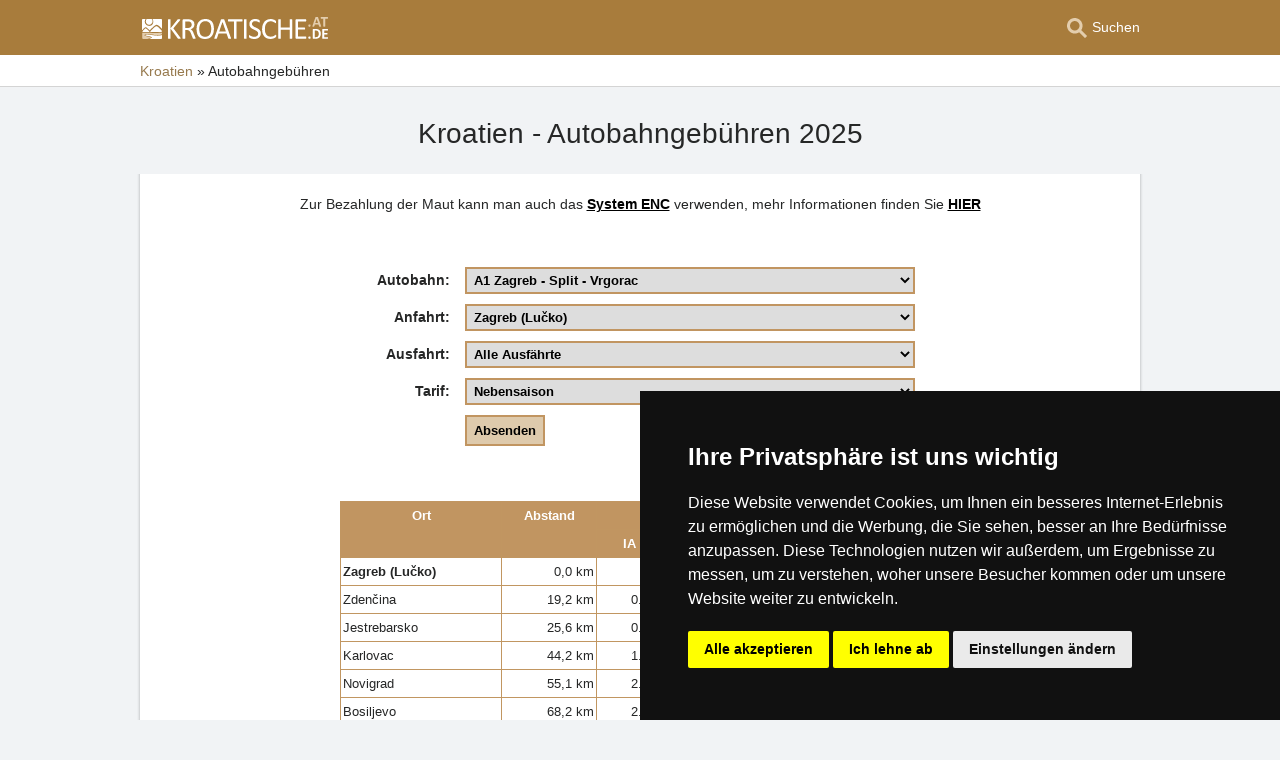

--- FILE ---
content_type: text/html; charset=UTF-8
request_url: https://www.kroatische.de/kroatien/autobahngebuhren.html
body_size: 8571
content:
<!doctype html>
<html >
<head>
	<meta charset="UTF-8">
	<title>Kroatien - Autobahngebühren</title>
			<meta name="robots" content="ALL,FOLLOW">
	
		<meta name="viewport" content="width=device-width, user-scalable=no, initial-scale=1.0, maximum-scale=1.0, minimum-scale=1.0">
	
	<meta http-equiv="X-UA-Compatible" content="ie=edge">
	<meta name="theme-color" content="#a87c3c">
	<meta name="ahrefs-site-verification" content="88086b78404b94e4640deb3c2b7ef46521ec2857e9d5ab54a45c6528ef88622b">
	<meta name="referrer" content="unsafe-url">

	
			<link rel="canonical" href="https://www.kroatische.de/kroatien/autobahngebuhren.html">
	
	
			<meta name="csrf-token" content="5tDQRIwsZE1wQLwuBCmnh8dreNCA9t6ckRoAyPub">
	 
	
	
	
	
	
	
	
		
		
		
		
		
					<link rel="stylesheet" type="text/css" href="/share/css/design3R.css?v=11">
			<link rel="stylesheet" type="text/css" href="/share/csscolor/hr/color-design3R.css?v=10">
							<link rel="stylesheet" type="text/css" href="/share/css/katalog.css?v=9">
					<link rel="stylesheet" type="text/css" href="/share/css/dokument.css?v=9">
					<link rel="stylesheet" type="text/css" href="/share/csscolor/hr/color-dokument.css?v=9">
					<link rel="stylesheet" type="text/css" href="/share/css/sys-region.css?v=2">
		
				
		
		
		<script type="text/javascript">
							window.status = "www.kroatische.de";
										var domainSite = "www.kroatische.de";
					</script>
		<script>
            function tag(key, value) {}
    </script>

					<script  type="text/javascript" src="/share/jquery-3.3.1.min.js"></script>
		
					<script  type="text/javascript" src="/share/js/searchWrap.js" async></script>
		
		
		
					<script type="text/javascript" src="/share/js/flags.js"></script>
		
		
					<style type="text/css">
				@media  screen and (max-height: 500px) {
					.sharethis-sticky-share-buttons {
						display: none !important;
					}
				}
			</style>
					
	<script type="text/javascript" src="/share/cookies/ep-cookie-consent.js"></script>
</head>

<body class="body-color">
<div id="pageLayout">
	<div class="ga"> 
		<!-- České hory - Slovenské hory - Chorvatské - Alpské - Italské --><script type="text/javascript">
document.write ('<img src="https://toplist.cz/dot.asp?id=25729&http='+escape(document.referrer)+'" width="1" height="1" border="0">');
</script><noscript><img src="https://toplist.cz/dot.asp?id=25729" width="1" height="1" border="0"></noscript><img src="https://toplist.sk/dot.asp?id=1048839" width="1" height="1" border="0"><script async src="https://www.googletagmanager.com/gtag/js?id=UA-47163279-2"></script>
<script>
  window.dataLayer = window.dataLayer || [];
  function gtag(){dataLayer.push(arguments);}

  // https://developers.google.com/tag-platform/devguides/consent#gtag.js
  gtag("consent", "default", {
      "ad_storage": epCookieConsent.allowsTargetingCookies() ? "granted" : "denied",
      "analytics_storage": epCookieConsent.allowsTrackingCookies() ? "granted" : "denied"
  });

  gtag('js', new Date());

  gtag('config', 'AW-1071172414');
  gtag('config', 'UA-47163279-2'); // kroatische.de
</script>
<script type="text/plain" cookie-consent="tracking">
	gtag("consent", "update", {"analytics_storage": "granted"});
</script>
<script type="text/plain" cookie-consent="targeting">
    gtag("consent", "update", {"ad_storage": "granted"})
</script>
	</div>
	<div id="page">
								
		<div id="header-wrap" class="header-background header-wrap-color">
			<div id="header-1000" class="width-limit">
				<div id="header">
					<div id="header-left">
			<a href="https://www.kroatische.de/" title="Kroatien – Kroatische Unterkunft ohne Provision"><img src="/share/img/header/hr/logo_DE.svg" onerror="this.onerror=null; this.src='/share/img/header/hr/logo_DE.gif'" alt="Kroatien – Kroatische Unterkunft ohne Provision" title="Kroatien – Kroatische Unterkunft ohne Provision" height="24" width="186"></a>
	</div>
<div id="header-right" class="header-background"><ul>
			<li class='searchIcon'><a href='#'><img src='/share/img/menu/hr/search.svg' onerror="this.onerror=null; this.src=''" width='20' height='20' alt=''><span class='media-80less-inline media-60plus-only'> Suchen</span></a></li>
		</ul></div>
				</div>
			</div>
		</div>

		
					<div id="search-wrap"><form method="get" action="https://www.kroatische.de/search/fulltext" class="search-form width-limit" target="_blank"><div class="search-bar"><input type="text" name="q" value="" title="search" placeholder="Unterkunft und anderen Informationen suchen" autocomplete="off"><input type="submit" title="Search" value="Suchen"></div><div class="search-servers-title">DURCHSUCHEN</div><div class="search-often-title">AM MEISTEN GESUCHT</div><div class="search-servers"><div class="input-container"><input name="serverToSearch" id="all" value="all" class="serversRadio" type="radio" ><label for="all">Alle Server</label></div><div class="input-container"><input name="serverToSearch" id="ceskehory" value="ceskehory" class="serversRadio" type="radio" ><label for="ceskehory">Tschechische-Gebirge.de</label></div><div class="input-container"><input name="serverToSearch" id="slovenske" value="slovenske" class="serversRadio" type="radio" ><label for="slovenske">Slowakische.de</label></div><div class="input-container"><input name="serverToSearch" id="chorvatske" value="chorvatske" class="serversRadio" type="radio"  checked ><label for="chorvatske">Kroatische.de</label></div></div><div class="search-often"><div id="queries"><a href="https://www.kroatische.de/unterkunft-in-kroatien/kroatien.html" target="_blank">Unterkunft</a><a href="https://www.kroatische.de/search/fulltext?q=Zubringerrouten&amp;serverToSearch=chorvatske" target="_blank">Zubringerrouten</a><a href="https://www.kroatische.de/kroatien/autobahngebuhren.html" target="_blank">Autobahngebühren</a><a href="https://www.kroatische.de/kroatien/autobahngebuhren-ENC.html" target="_blank">ENC</a><a href="https://www.kroatische.de/search/fulltext?q=Meertemperatur&amp;serverToSearch=chorvatske" target="_blank">Meertemperatur</a><a href="https://www.kroatische.de/search/fulltext?q=Online-Kameras&amp;serverToSearch=chorvatske" target="_blank">Online-Kameras</a><a href="https://www.kroatische.de/search/fulltext?q=Wetter&amp;serverToSearch=chorvatske" target="_blank">Wetter</a></div></div></form></div>
		
		<div id="drobky-wrap" class="drobky-wrap-color">
						<div id="drobky" class="width-limit"
									vocab="http://schema.org/" typeof="BreadcrumbList"
				>
				<span  property="itemListElement" typeof="ListItem">
				<a href="https://www.kroatische.de/"  title="Kroatien – Kroatische Unterkunft ohne Provision"  property="item" typeof="WebPage"><span property="name">Kroatien</span></a>
				<meta property="position" content="1"/>
			</span>
			
			
							<span class="drobky-next">&raquo;</span>
						<span >Autobahngebühren</span>
	
				</div>
					</div>

				<div id="content-wrap" class="">
						
	<div id="content" class="width-limit">

		<div id="dokument">
			
			
			
			<h1>Kroatien - Autobahngebühren 2025</h1>
Zur Bezahlung der Maut kann man auch das <a href="/kroatien/autobahngebuhren-ENC.html"><b>System ENC</b></a> verwenden, mehr Informationen finden Sie  <a href="/kroatien/autobahngebuhren-ENC.html"><b>HIER</b></a><br>&nbsp;<script language="JavaScript">function dalnice2(dalnice)
{
select=document.getElementById('najezd');
while(select.length>1)
select.remove(1);
select=document.getElementById('sjezd');
while(select.length>1)
select.remove(1);
if (dalnice=="a1")
{
select=document.getElementById('najezd');
var option=document.createElement("OPTION");
option.text="Zagreb (Lučko)";
option.value="1";
try{
	select.add(option,null);
}catch(e){
	select.add(option);}
option.selected=true;
var option=document.createElement("OPTION");
option.text="Zdenčina";
option.value="2";
try{
	select.add(option,null);
}catch(e){
	select.add(option);}
var option=document.createElement("OPTION");
option.text="Jestrebarsko";
option.value="3";
try{
	select.add(option,null);
}catch(e){
	select.add(option);}
var option=document.createElement("OPTION");
option.text="Karlovac";
option.value="4";
try{
	select.add(option,null);
}catch(e){
	select.add(option);}
var option=document.createElement("OPTION");
option.text="Novigrad";
option.value="5";
try{
	select.add(option,null);
}catch(e){
	select.add(option);}
var option=document.createElement("OPTION");
option.text="Bosiljevo";
option.value="6";
try{
	select.add(option,null);
}catch(e){
	select.add(option);}
var option=document.createElement("OPTION");
option.text="Ogulin";
option.value="7";
try{
	select.add(option,null);
}catch(e){
	select.add(option);}
var option=document.createElement("OPTION");
option.text="Brinje";
option.value="8";
try{
	select.add(option,null);
}catch(e){
	select.add(option);}
var option=document.createElement("OPTION");
option.text="Žuta Lokva";
option.value="9";
try{
	select.add(option,null);
}catch(e){
	select.add(option);}
var option=document.createElement("OPTION");
option.text="Otočac";
option.value="10";
try{
	select.add(option,null);
}catch(e){
	select.add(option);}
var option=document.createElement("OPTION");
option.text="Perušić";
option.value="11";
try{
	select.add(option,null);
}catch(e){
	select.add(option);}
var option=document.createElement("OPTION");
option.text="Gospić";
option.value="12";
try{
	select.add(option,null);
}catch(e){
	select.add(option);}
var option=document.createElement("OPTION");
option.text="Gornja Ploča";
option.value="13";
try{
	select.add(option,null);
}catch(e){
	select.add(option);}
var option=document.createElement("OPTION");
option.text="Sveti Rok";
option.value="14";
try{
	select.add(option,null);
}catch(e){
	select.add(option);}
var option=document.createElement("OPTION");
option.text="Maslenica";
option.value="15";
try{
	select.add(option,null);
}catch(e){
	select.add(option);}
var option=document.createElement("OPTION");
option.text="Posedarje";
option.value="16";
try{
	select.add(option,null);
}catch(e){
	select.add(option);}
var option=document.createElement("OPTION");
option.text="Zadar - West";
option.value="17";
try{
	select.add(option,null);
}catch(e){
	select.add(option);}
var option=document.createElement("OPTION");
option.text="Zadar - Ost";
option.value="18";
try{
	select.add(option,null);
}catch(e){
	select.add(option);}
var option=document.createElement("OPTION");
option.text="Benkovac";
option.value="19";
try{
	select.add(option,null);
}catch(e){
	select.add(option);}
var option=document.createElement("OPTION");
option.text="Pirovac";
option.value="20";
try{
	select.add(option,null);
}catch(e){
	select.add(option);}
var option=document.createElement("OPTION");
option.text="Skradin";
option.value="21";
try{
	select.add(option,null);
}catch(e){
	select.add(option);}
var option=document.createElement("OPTION");
option.text="Šibenik";
option.value="22";
try{
	select.add(option,null);
}catch(e){
	select.add(option);}
var option=document.createElement("OPTION");
option.text="Vrpolje";
option.value="23";
try{
	select.add(option,null);
}catch(e){
	select.add(option);}
var option=document.createElement("OPTION");
option.text="Prgomet";
option.value="24";
try{
	select.add(option,null);
}catch(e){
	select.add(option);}
var option=document.createElement("OPTION");
option.text="Vučevica";
option.value="25";
try{
	select.add(option,null);
}catch(e){
	select.add(option);}
var option=document.createElement("OPTION");
option.text="Dugopolje (Split)";
option.value="26";
try{
	select.add(option,null);
}catch(e){
	select.add(option);}
var option=document.createElement("OPTION");
option.text="Bisko";
option.value="27";
try{
	select.add(option,null);
}catch(e){
	select.add(option);}
var option=document.createElement("OPTION");
option.text="Blato na Cetini";
option.value="28";
try{
	select.add(option,null);
}catch(e){
	select.add(option);}
var option=document.createElement("OPTION");
option.text="Šestanovac";
option.value="29";
try{
	select.add(option,null);
}catch(e){
	select.add(option);}
var option=document.createElement("OPTION");
option.text="Zagvozd";
option.value="30";
try{
	select.add(option,null);
}catch(e){
	select.add(option);}
var option=document.createElement("OPTION");
option.text="Ravča";
option.value="31";
try{
	select.add(option,null);
}catch(e){
	select.add(option);}
var option=document.createElement("OPTION");
option.text="Vrgorac";
option.value="32";
try{
	select.add(option,null);
}catch(e){
	select.add(option);}
var option=document.createElement("OPTION");
option.text="Karamatići";
option.value="33";
try{
	select.add(option,null);
}catch(e){
	select.add(option);}
var option=document.createElement("OPTION");
option.text="Čarapine";
option.value="34";
try{
	select.add(option,null);
}catch(e){
	select.add(option);}
	select=document.getElementById('sjezd');
	var option=document.createElement("OPTION");
option.text="Zagreb (Lučko)";
option.value="1";
try{
	select.add(option,null);
}catch(e){
	select.add(option);}
var option=document.createElement("OPTION");
option.text="Zdenčina";
option.value="2";
try{
	select.add(option,null);
}catch(e){
	select.add(option);}
var option=document.createElement("OPTION");
option.text="Jestrebarsko";
option.value="3";
try{
	select.add(option,null);
}catch(e){
	select.add(option);}
var option=document.createElement("OPTION");
option.text="Karlovac";
option.value="4";
try{
	select.add(option,null);
}catch(e){
	select.add(option);}
var option=document.createElement("OPTION");
option.text="Novigrad";
option.value="5";
try{
	select.add(option,null);
}catch(e){
	select.add(option);}
var option=document.createElement("OPTION");
option.text="Bosiljevo";
option.value="6";
try{
	select.add(option,null);
}catch(e){
	select.add(option);}
var option=document.createElement("OPTION");
option.text="Ogulin";
option.value="7";
try{
	select.add(option,null);
}catch(e){
	select.add(option);}
var option=document.createElement("OPTION");
option.text="Brinje";
option.value="8";
try{
	select.add(option,null);
}catch(e){
	select.add(option);}
var option=document.createElement("OPTION");
option.text="Žuta Lokva";
option.value="9";
try{
	select.add(option,null);
}catch(e){
	select.add(option);}
var option=document.createElement("OPTION");
option.text="Otočac";
option.value="10";
try{
	select.add(option,null);
}catch(e){
	select.add(option);}
var option=document.createElement("OPTION");
option.text="Perušić";
option.value="11";
try{
	select.add(option,null);
}catch(e){
	select.add(option);}
var option=document.createElement("OPTION");
option.text="Gospić";
option.value="12";
try{
	select.add(option,null);
}catch(e){
	select.add(option);}
var option=document.createElement("OPTION");
option.text="Gornja Ploča";
option.value="13";
try{
	select.add(option,null);
}catch(e){
	select.add(option);}
var option=document.createElement("OPTION");
option.text="Sveti Rok";
option.value="14";
try{
	select.add(option,null);
}catch(e){
	select.add(option);}
var option=document.createElement("OPTION");
option.text="Maslenica";
option.value="15";
try{
	select.add(option,null);
}catch(e){
	select.add(option);}
var option=document.createElement("OPTION");
option.text="Posedarje";
option.value="16";
try{
	select.add(option,null);
}catch(e){
	select.add(option);}
var option=document.createElement("OPTION");
option.text="Zadar - West";
option.value="17";
try{
	select.add(option,null);
}catch(e){
	select.add(option);}
var option=document.createElement("OPTION");
option.text="Zadar - Ost";
option.value="18";
try{
	select.add(option,null);
}catch(e){
	select.add(option);}
var option=document.createElement("OPTION");
option.text="Benkovac";
option.value="19";
try{
	select.add(option,null);
}catch(e){
	select.add(option);}
var option=document.createElement("OPTION");
option.text="Pirovac";
option.value="20";
try{
	select.add(option,null);
}catch(e){
	select.add(option);}
var option=document.createElement("OPTION");
option.text="Skradin";
option.value="21";
try{
	select.add(option,null);
}catch(e){
	select.add(option);}
var option=document.createElement("OPTION");
option.text="Šibenik";
option.value="22";
try{
	select.add(option,null);
}catch(e){
	select.add(option);}
var option=document.createElement("OPTION");
option.text="Vrpolje";
option.value="23";
try{
	select.add(option,null);
}catch(e){
	select.add(option);}
var option=document.createElement("OPTION");
option.text="Prgomet";
option.value="24";
try{
	select.add(option,null);
}catch(e){
	select.add(option);}
var option=document.createElement("OPTION");
option.text="Vučevica";
option.value="25";
try{
	select.add(option,null);
}catch(e){
	select.add(option);}
var option=document.createElement("OPTION");
option.text="Dugopolje (Split)";
option.value="26";
try{
	select.add(option,null);
}catch(e){
	select.add(option);}
var option=document.createElement("OPTION");
option.text="Bisko";
option.value="27";
try{
	select.add(option,null);
}catch(e){
	select.add(option);}
var option=document.createElement("OPTION");
option.text="Blato na Cetini";
option.value="28";
try{
	select.add(option,null);
}catch(e){
	select.add(option);}
var option=document.createElement("OPTION");
option.text="Šestanovac";
option.value="29";
try{
	select.add(option,null);
}catch(e){
	select.add(option);}
var option=document.createElement("OPTION");
option.text="Zagvozd";
option.value="30";
try{
	select.add(option,null);
}catch(e){
	select.add(option);}
var option=document.createElement("OPTION");
option.text="Ravča";
option.value="31";
try{
	select.add(option,null);
}catch(e){
	select.add(option);}
var option=document.createElement("OPTION");
option.text="Vrgorac";
option.value="32";
try{
	select.add(option,null);
}catch(e){
	select.add(option);}
var option=document.createElement("OPTION");
option.text="Karamatići";
option.value="33";
try{
	select.add(option,null);
}catch(e){
	select.add(option);}
var option=document.createElement("OPTION");
option.text="Čarapine";
option.value="34";
try{
	select.add(option,null);
}catch(e){
	select.add(option);}
document.getElementById('sjezd').selected=true;
}
else if (dalnice=="a2")
{
select=document.getElementById('najezd');
var option=document.createElement("OPTION");
option.text="Zaprešić (Zagreb)";
option.value="1";
try{
	select.add(option,null);
}catch(e){
	select.add(option);}
option.selected=true;
var option=document.createElement("OPTION");
option.text="Mokrice";
option.value="2";
try{
	select.add(option,null);
}catch(e){
	select.add(option);}
var option=document.createElement("OPTION");
option.text="Začretje";
option.value="3";
try{
	select.add(option,null);
}catch(e){
	select.add(option);}
var option=document.createElement("OPTION");
option.text="Krapina";
option.value="4";
try{
	select.add(option,null);
}catch(e){
	select.add(option);}
var option=document.createElement("OPTION");
option.text="Đurmanec";
option.value="5";
try{
	select.add(option,null);
}catch(e){
	select.add(option);}
var option=document.createElement("OPTION");
option.text="Trakošćan (Macelj)";
option.value="6";
try{
	select.add(option,null);
}catch(e){
	select.add(option);}
	select=document.getElementById('sjezd');
	var option=document.createElement("OPTION");
option.text="Zaprešić (Zagreb)";
option.value="1";
try{
	select.add(option,null);
}catch(e){
	select.add(option);}
var option=document.createElement("OPTION");
option.text="Mokrice";
option.value="2";
try{
	select.add(option,null);
}catch(e){
	select.add(option);}
var option=document.createElement("OPTION");
option.text="Začretje";
option.value="3";
try{
	select.add(option,null);
}catch(e){
	select.add(option);}
var option=document.createElement("OPTION");
option.text="Krapina";
option.value="4";
try{
	select.add(option,null);
}catch(e){
	select.add(option);}
var option=document.createElement("OPTION");
option.text="Đurmanec";
option.value="5";
try{
	select.add(option,null);
}catch(e){
	select.add(option);}
var option=document.createElement("OPTION");
option.text="Trakošćan (Macelj)";
option.value="6";
try{
	select.add(option,null);
}catch(e){
	select.add(option);}
document.getElementById('sjezd').selected=true;
}
else if (dalnice=="a3")
{
select=document.getElementById('najezd');
var option=document.createElement("OPTION");
option.text="Bobovica (Bregana)";
option.value="1";
try{
	select.add(option,null);
}catch(e){
	select.add(option);}
option.selected=true;
var option=document.createElement("OPTION");
option.text="Zagreb (Jankomir)";
option.value="2";
try{
	select.add(option,null);
}catch(e){
	select.add(option);}
var option=document.createElement("OPTION");
option.text="Zagreb (Ivanja Reka)";
option.value="3";
try{
	select.add(option,null);
}catch(e){
	select.add(option);}
var option=document.createElement("OPTION");
option.text="Ivanić Grad";
option.value="4";
try{
	select.add(option,null);
}catch(e){
	select.add(option);}
var option=document.createElement("OPTION");
option.text="Križ";
option.value="5";
try{
	select.add(option,null);
}catch(e){
	select.add(option);}
var option=document.createElement("OPTION");
option.text="Popovača";
option.value="6";
try{
	select.add(option,null);
}catch(e){
	select.add(option);}
var option=document.createElement("OPTION");
option.text="Kutina";
option.value="7";
try{
	select.add(option,null);
}catch(e){
	select.add(option);}
var option=document.createElement("OPTION");
option.text="Novska";
option.value="8";
try{
	select.add(option,null);
}catch(e){
	select.add(option);}
var option=document.createElement("OPTION");
option.text="Okučani";
option.value="9";
try{
	select.add(option,null);
}catch(e){
	select.add(option);}
var option=document.createElement("OPTION");
option.text="Nova Gradiška";
option.value="10";
try{
	select.add(option,null);
}catch(e){
	select.add(option);}
var option=document.createElement("OPTION");
option.text="Lužani";
option.value="11";
try{
	select.add(option,null);
}catch(e){
	select.add(option);}
var option=document.createElement("OPTION");
option.text="Slavonski Brod West";
option.value="12";
try{
	select.add(option,null);
}catch(e){
	select.add(option);}
var option=document.createElement("OPTION");
option.text="Slavonski Brod Ost";
option.value="13";
try{
	select.add(option,null);
}catch(e){
	select.add(option);}
var option=document.createElement("OPTION");
option.text="Đakovo";
option.value="14";
try{
	select.add(option,null);
}catch(e){
	select.add(option);}
var option=document.createElement("OPTION");
option.text="Čepin";
option.value="15";
try{
	select.add(option,null);
}catch(e){
	select.add(option);}
var option=document.createElement("OPTION");
option.text="Osijek";
option.value="16";
try{
	select.add(option,null);
}catch(e){
	select.add(option);}
var option=document.createElement("OPTION");
option.text="Velika Kopanica";
option.value="17";
try{
	select.add(option,null);
}catch(e){
	select.add(option);}
var option=document.createElement("OPTION");
option.text="Babina Greda";
option.value="18";
try{
	select.add(option,null);
}catch(e){
	select.add(option);}
var option=document.createElement("OPTION");
option.text="Županja";
option.value="19";
try{
	select.add(option,null);
}catch(e){
	select.add(option);}
var option=document.createElement("OPTION");
option.text="Spačva";
option.value="20";
try{
	select.add(option,null);
}catch(e){
	select.add(option);}
var option=document.createElement("OPTION");
option.text="Lipovac";
option.value="21";
try{
	select.add(option,null);
}catch(e){
	select.add(option);}
	select=document.getElementById('sjezd');
	var option=document.createElement("OPTION");
option.text="Bobovica (Bregana)";
option.value="1";
try{
	select.add(option,null);
}catch(e){
	select.add(option);}
var option=document.createElement("OPTION");
option.text="Zagreb (Jankomir)";
option.value="2";
try{
	select.add(option,null);
}catch(e){
	select.add(option);}
var option=document.createElement("OPTION");
option.text="Zagreb (Ivanja Reka)";
option.value="3";
try{
	select.add(option,null);
}catch(e){
	select.add(option);}
var option=document.createElement("OPTION");
option.text="Ivanić Grad";
option.value="4";
try{
	select.add(option,null);
}catch(e){
	select.add(option);}
var option=document.createElement("OPTION");
option.text="Križ";
option.value="5";
try{
	select.add(option,null);
}catch(e){
	select.add(option);}
var option=document.createElement("OPTION");
option.text="Popovača";
option.value="6";
try{
	select.add(option,null);
}catch(e){
	select.add(option);}
var option=document.createElement("OPTION");
option.text="Kutina";
option.value="7";
try{
	select.add(option,null);
}catch(e){
	select.add(option);}
var option=document.createElement("OPTION");
option.text="Novska";
option.value="8";
try{
	select.add(option,null);
}catch(e){
	select.add(option);}
var option=document.createElement("OPTION");
option.text="Okučani";
option.value="9";
try{
	select.add(option,null);
}catch(e){
	select.add(option);}
var option=document.createElement("OPTION");
option.text="Nova Gradiška";
option.value="10";
try{
	select.add(option,null);
}catch(e){
	select.add(option);}
var option=document.createElement("OPTION");
option.text="Lužani";
option.value="11";
try{
	select.add(option,null);
}catch(e){
	select.add(option);}
var option=document.createElement("OPTION");
option.text="Slavonski Brod West";
option.value="12";
try{
	select.add(option,null);
}catch(e){
	select.add(option);}
var option=document.createElement("OPTION");
option.text="Slavonski Brod Ost";
option.value="13";
try{
	select.add(option,null);
}catch(e){
	select.add(option);}
var option=document.createElement("OPTION");
option.text="Đakovo";
option.value="14";
try{
	select.add(option,null);
}catch(e){
	select.add(option);}
var option=document.createElement("OPTION");
option.text="Čepin";
option.value="15";
try{
	select.add(option,null);
}catch(e){
	select.add(option);}
var option=document.createElement("OPTION");
option.text="Osijek";
option.value="16";
try{
	select.add(option,null);
}catch(e){
	select.add(option);}
var option=document.createElement("OPTION");
option.text="Velika Kopanica";
option.value="17";
try{
	select.add(option,null);
}catch(e){
	select.add(option);}
var option=document.createElement("OPTION");
option.text="Babina Greda";
option.value="18";
try{
	select.add(option,null);
}catch(e){
	select.add(option);}
var option=document.createElement("OPTION");
option.text="Županja";
option.value="19";
try{
	select.add(option,null);
}catch(e){
	select.add(option);}
var option=document.createElement("OPTION");
option.text="Spačva";
option.value="20";
try{
	select.add(option,null);
}catch(e){
	select.add(option);}
var option=document.createElement("OPTION");
option.text="Lipovac";
option.value="21";
try{
	select.add(option,null);
}catch(e){
	select.add(option);}
document.getElementById('sjezd').selected=true;
}
else if (dalnice=="a4")
{
select=document.getElementById('najezd');
var option=document.createElement("OPTION");
option.text="Sveta Helena (Zagreb)";
option.value="1";
try{
	select.add(option,null);
}catch(e){
	select.add(option);}
option.selected=true;
var option=document.createElement("OPTION");
option.text="Komin";
option.value="2";
try{
	select.add(option,null);
}catch(e){
	select.add(option);}
var option=document.createElement("OPTION");
option.text="Breznički Hum";
option.value="3";
try{
	select.add(option,null);
}catch(e){
	select.add(option);}
var option=document.createElement("OPTION");
option.text="Novi Marof";
option.value="4";
try{
	select.add(option,null);
}catch(e){
	select.add(option);}
var option=document.createElement("OPTION");
option.text="Varaždinske Toplice";
option.value="5";
try{
	select.add(option,null);
}catch(e){
	select.add(option);}
var option=document.createElement("OPTION");
option.text="Varaždin";
option.value="6";
try{
	select.add(option,null);
}catch(e){
	select.add(option);}
var option=document.createElement("OPTION");
option.text="Ludbreg";
option.value="7";
try{
	select.add(option,null);
}catch(e){
	select.add(option);}
var option=document.createElement("OPTION");
option.text="Čakovec";
option.value="8";
try{
	select.add(option,null);
}catch(e){
	select.add(option);}
var option=document.createElement("OPTION");
option.text="Goričan";
option.value="9";
try{
	select.add(option,null);
}catch(e){
	select.add(option);}
	select=document.getElementById('sjezd');
	var option=document.createElement("OPTION");
option.text="Sveta Helena (Zagreb)";
option.value="1";
try{
	select.add(option,null);
}catch(e){
	select.add(option);}
var option=document.createElement("OPTION");
option.text="Komin";
option.value="2";
try{
	select.add(option,null);
}catch(e){
	select.add(option);}
var option=document.createElement("OPTION");
option.text="Breznički Hum";
option.value="3";
try{
	select.add(option,null);
}catch(e){
	select.add(option);}
var option=document.createElement("OPTION");
option.text="Novi Marof";
option.value="4";
try{
	select.add(option,null);
}catch(e){
	select.add(option);}
var option=document.createElement("OPTION");
option.text="Varaždinske Toplice";
option.value="5";
try{
	select.add(option,null);
}catch(e){
	select.add(option);}
var option=document.createElement("OPTION");
option.text="Varaždin";
option.value="6";
try{
	select.add(option,null);
}catch(e){
	select.add(option);}
var option=document.createElement("OPTION");
option.text="Ludbreg";
option.value="7";
try{
	select.add(option,null);
}catch(e){
	select.add(option);}
var option=document.createElement("OPTION");
option.text="Čakovec";
option.value="8";
try{
	select.add(option,null);
}catch(e){
	select.add(option);}
var option=document.createElement("OPTION");
option.text="Goričan";
option.value="9";
try{
	select.add(option,null);
}catch(e){
	select.add(option);}
document.getElementById('sjezd').selected=true;
}
else if (dalnice=="a6")
{
select=document.getElementById('najezd');
var option=document.createElement("OPTION");
option.text="Zagreb (Lučko)";
option.value="1";
try{
	select.add(option,null);
}catch(e){
	select.add(option);}
option.selected=true;
var option=document.createElement("OPTION");
option.text="Zdenčina";
option.value="2";
try{
	select.add(option,null);
}catch(e){
	select.add(option);}
var option=document.createElement("OPTION");
option.text="Jestrebarsko";
option.value="3";
try{
	select.add(option,null);
}catch(e){
	select.add(option);}
var option=document.createElement("OPTION");
option.text="Karlovac";
option.value="4";
try{
	select.add(option,null);
}catch(e){
	select.add(option);}
var option=document.createElement("OPTION");
option.text="Novigrad";
option.value="5";
try{
	select.add(option,null);
}catch(e){
	select.add(option);}
var option=document.createElement("OPTION");
option.text="Bosiljevo";
option.value="6";
try{
	select.add(option,null);
}catch(e){
	select.add(option);}
var option=document.createElement("OPTION");
option.text="Vrbovsko";
option.value="7";
try{
	select.add(option,null);
}catch(e){
	select.add(option);}
var option=document.createElement("OPTION");
option.text="Ravna gora";
option.value="8";
try{
	select.add(option,null);
}catch(e){
	select.add(option);}
var option=document.createElement("OPTION");
option.text="Delnice";
option.value="9";
try{
	select.add(option,null);
}catch(e){
	select.add(option);}
var option=document.createElement("OPTION");
option.text="Vrata";
option.value="10";
try{
	select.add(option,null);
}catch(e){
	select.add(option);}
var option=document.createElement("OPTION");
option.text="Oštrovica";
option.value="11";
try{
	select.add(option,null);
}catch(e){
	select.add(option);}
var option=document.createElement("OPTION");
option.text="Rijeka";
option.value="12";
try{
	select.add(option,null);
}catch(e){
	select.add(option);}
	select=document.getElementById('sjezd');
	var option=document.createElement("OPTION");
option.text="Zagreb (Lučko)";
option.value="1";
try{
	select.add(option,null);
}catch(e){
	select.add(option);}
var option=document.createElement("OPTION");
option.text="Zdenčina";
option.value="2";
try{
	select.add(option,null);
}catch(e){
	select.add(option);}
var option=document.createElement("OPTION");
option.text="Jestrebarsko";
option.value="3";
try{
	select.add(option,null);
}catch(e){
	select.add(option);}
var option=document.createElement("OPTION");
option.text="Karlovac";
option.value="4";
try{
	select.add(option,null);
}catch(e){
	select.add(option);}
var option=document.createElement("OPTION");
option.text="Novigrad";
option.value="5";
try{
	select.add(option,null);
}catch(e){
	select.add(option);}
var option=document.createElement("OPTION");
option.text="Bosiljevo";
option.value="6";
try{
	select.add(option,null);
}catch(e){
	select.add(option);}
var option=document.createElement("OPTION");
option.text="Vrbovsko";
option.value="7";
try{
	select.add(option,null);
}catch(e){
	select.add(option);}
var option=document.createElement("OPTION");
option.text="Ravna gora";
option.value="8";
try{
	select.add(option,null);
}catch(e){
	select.add(option);}
var option=document.createElement("OPTION");
option.text="Delnice";
option.value="9";
try{
	select.add(option,null);
}catch(e){
	select.add(option);}
var option=document.createElement("OPTION");
option.text="Vrata";
option.value="10";
try{
	select.add(option,null);
}catch(e){
	select.add(option);}
var option=document.createElement("OPTION");
option.text="Oštrovica";
option.value="11";
try{
	select.add(option,null);
}catch(e){
	select.add(option);}
var option=document.createElement("OPTION");
option.text="Rijeka";
option.value="12";
try{
	select.add(option,null);
}catch(e){
	select.add(option);}
document.getElementById('sjezd').selected=true;
}
else if (dalnice=="a7")
{
select=document.getElementById('najezd');
var option=document.createElement("OPTION");
option.text="A7 Rupa - Rijeka";
option.value="1";
try{
	select.add(option,null);
}catch(e){
	select.add(option);}
option.selected=true;
	select=document.getElementById('sjezd');
	var option=document.createElement("OPTION");
option.text="A7 Rupa - Rijeka";
option.value="1";
try{
	select.add(option,null);
}catch(e){
	select.add(option);}
document.getElementById('sjezd').selected=true;
}
else if (dalnice=="a9")
{
select=document.getElementById('najezd');
var option=document.createElement("OPTION");
option.text="Umag";
option.value="1";
try{
	select.add(option,null);
}catch(e){
	select.add(option);}
option.selected=true;
var option=document.createElement("OPTION");
option.text="Buje";
option.value="2";
try{
	select.add(option,null);
}catch(e){
	select.add(option);}
var option=document.createElement("OPTION");
option.text="Nova Vas";
option.value="3";
try{
	select.add(option,null);
}catch(e){
	select.add(option);}
var option=document.createElement("OPTION");
option.text="Višnjan";
option.value="4";
try{
	select.add(option,null);
}catch(e){
	select.add(option);}
var option=document.createElement("OPTION");
option.text="Baderna";
option.value="5";
try{
	select.add(option,null);
}catch(e){
	select.add(option);}
var option=document.createElement("OPTION");
option.text="Medaki";
option.value="6";
try{
	select.add(option,null);
}catch(e){
	select.add(option);}
var option=document.createElement("OPTION");
option.text="Kanfanar";
option.value="7";
try{
	select.add(option,null);
}catch(e){
	select.add(option);}
var option=document.createElement("OPTION");
option.text="Vodnjan - Nord";
option.value="8";
try{
	select.add(option,null);
}catch(e){
	select.add(option);}
var option=document.createElement("OPTION");
option.text="Vodnjan - Süd";
option.value="9";
try{
	select.add(option,null);
}catch(e){
	select.add(option);}
var option=document.createElement("OPTION");
option.text="Pula";
option.value="10";
try{
	select.add(option,null);
}catch(e){
	select.add(option);}
	select=document.getElementById('sjezd');
	var option=document.createElement("OPTION");
option.text="Umag";
option.value="1";
try{
	select.add(option,null);
}catch(e){
	select.add(option);}
var option=document.createElement("OPTION");
option.text="Buje";
option.value="2";
try{
	select.add(option,null);
}catch(e){
	select.add(option);}
var option=document.createElement("OPTION");
option.text="Nova Vas";
option.value="3";
try{
	select.add(option,null);
}catch(e){
	select.add(option);}
var option=document.createElement("OPTION");
option.text="Višnjan";
option.value="4";
try{
	select.add(option,null);
}catch(e){
	select.add(option);}
var option=document.createElement("OPTION");
option.text="Baderna";
option.value="5";
try{
	select.add(option,null);
}catch(e){
	select.add(option);}
var option=document.createElement("OPTION");
option.text="Medaki";
option.value="6";
try{
	select.add(option,null);
}catch(e){
	select.add(option);}
var option=document.createElement("OPTION");
option.text="Kanfanar";
option.value="7";
try{
	select.add(option,null);
}catch(e){
	select.add(option);}
var option=document.createElement("OPTION");
option.text="Vodnjan - Nord";
option.value="8";
try{
	select.add(option,null);
}catch(e){
	select.add(option);}
var option=document.createElement("OPTION");
option.text="Vodnjan - Süd";
option.value="9";
try{
	select.add(option,null);
}catch(e){
	select.add(option);}
var option=document.createElement("OPTION");
option.text="Pula";
option.value="10";
try{
	select.add(option,null);
}catch(e){
	select.add(option);}
document.getElementById('sjezd').selected=true;
}
else if (dalnice=="krk")
{
select=document.getElementById('najezd');
var option=document.createElement("OPTION");
option.text="Brücke auf die Insel Krk";
option.value="1";
try{
	select.add(option,null);
}catch(e){
	select.add(option);}
option.selected=true;
	select=document.getElementById('sjezd');
	var option=document.createElement("OPTION");
option.text="Brücke auf die Insel Krk";
option.value="1";
try{
	select.add(option,null);
}catch(e){
	select.add(option);}
document.getElementById('sjezd').selected=true;
}
else if (dalnice=="ucka")
{
select=document.getElementById('najezd');
var option=document.createElement("OPTION");
option.text="Tunel Učka - Opatija (Ost)";
option.value="1";
try{
	select.add(option,null);
}catch(e){
	select.add(option);}
option.selected=true;
var option=document.createElement("OPTION");
option.text="Tunel Učka - Vranja (West)";
option.value="2";
try{
	select.add(option,null);
}catch(e){
	select.add(option);}
var option=document.createElement("OPTION");
option.text="Lupoglav";
option.value="3";
try{
	select.add(option,null);
}catch(e){
	select.add(option);}
var option=document.createElement("OPTION");
option.text="Cerovlje";
option.value="4";
try{
	select.add(option,null);
}catch(e){
	select.add(option);}
var option=document.createElement("OPTION");
option.text="Ivoli";
option.value="5";
try{
	select.add(option,null);
}catch(e){
	select.add(option);}
var option=document.createElement("OPTION");
option.text="Rogovići";
option.value="6";
try{
	select.add(option,null);
}catch(e){
	select.add(option);}
var option=document.createElement("OPTION");
option.text="Žminj";
option.value="7";
try{
	select.add(option,null);
}catch(e){
	select.add(option);}
var option=document.createElement("OPTION");
option.text="Kanfanar";
option.value="8";
try{
	select.add(option,null);
}catch(e){
	select.add(option);}
var option=document.createElement("OPTION");
option.text="Vodnjan - Nord";
option.value="9";
try{
	select.add(option,null);
}catch(e){
	select.add(option);}
var option=document.createElement("OPTION");
option.text="Vodnjan - Süd";
option.value="10";
try{
	select.add(option,null);
}catch(e){
	select.add(option);}
var option=document.createElement("OPTION");
option.text="Pula";
option.value="11";
try{
	select.add(option,null);
}catch(e){
	select.add(option);}
	select=document.getElementById('sjezd');
	var option=document.createElement("OPTION");
option.text="Tunel Učka - Opatija (Ost)";
option.value="1";
try{
	select.add(option,null);
}catch(e){
	select.add(option);}
var option=document.createElement("OPTION");
option.text="Tunel Učka - Vranja (West)";
option.value="2";
try{
	select.add(option,null);
}catch(e){
	select.add(option);}
var option=document.createElement("OPTION");
option.text="Lupoglav";
option.value="3";
try{
	select.add(option,null);
}catch(e){
	select.add(option);}
var option=document.createElement("OPTION");
option.text="Cerovlje";
option.value="4";
try{
	select.add(option,null);
}catch(e){
	select.add(option);}
var option=document.createElement("OPTION");
option.text="Ivoli";
option.value="5";
try{
	select.add(option,null);
}catch(e){
	select.add(option);}
var option=document.createElement("OPTION");
option.text="Rogovići";
option.value="6";
try{
	select.add(option,null);
}catch(e){
	select.add(option);}
var option=document.createElement("OPTION");
option.text="Žminj";
option.value="7";
try{
	select.add(option,null);
}catch(e){
	select.add(option);}
var option=document.createElement("OPTION");
option.text="Kanfanar";
option.value="8";
try{
	select.add(option,null);
}catch(e){
	select.add(option);}
var option=document.createElement("OPTION");
option.text="Vodnjan - Nord";
option.value="9";
try{
	select.add(option,null);
}catch(e){
	select.add(option);}
var option=document.createElement("OPTION");
option.text="Vodnjan - Süd";
option.value="10";
try{
	select.add(option,null);
}catch(e){
	select.add(option);}
var option=document.createElement("OPTION");
option.text="Pula";
option.value="11";
try{
	select.add(option,null);
}catch(e){
	select.add(option);}
document.getElementById('sjezd').selected=true;
}
}

var text='<form class="form-inline dalnice" method=post action=../kroatien/autobahngebuhren.html >'+
	'<div class="input-group">'+
		'<label class="label" for="dalnice"><b>Autobahn: </b></label>'+
		'<div class="input">'+
			'<select class="form-control" id="dalnice" name="dalnice" onChange="dalnice2(this.value)">'+
				'<option value="a1" id=a1>A1 Zagreb - Split - Vrgorac</option>'+
				'<option value="a2" id=a2>A2 Zagreb - Macelj</option>'+
				'<option value="a3" id=a3>A3 Bregana - Záhřeb - Lipovac</option>'+
				'<option value="a4" id=a4>A4 Zagreb - Goričan</option>'+
				'<option value="a6" id=a6>A6 Bosiljevo - Rijeka</option>'+
				'<option value="a7" id=a7>A7 Rupa - Rijeka</option>'+
				'<option value="krk" id=krk>Brücke auf die Insel Krk</option>'+
				'<option value="ucka" id=ucka>A8 Tunel Učka, Kanfanar - Pula</option>'+
				'<option value="a9" id=a9>A9 Umag - Pula</option>'+
				'</select>'+
			'</div>'+
		'</div>'+
	'<div class="input-group">'+
		'<label class="label" for="najezd"><b>Anfahrt: </b></label>'+
		'<div class="input">'+
			'<select class="form-control" id="najezd" name="najezd" onchange="setNajezd()">'+
				'<option value="0">Wählen Sie die Anfahrt</option>'+
				'</select>'+
			'</div>'+
		'</div>' +
	'<div class="input-group">'+
		'<label class="label" for="sjezd"><b>Ausfahrt: </b></label>'+
		'<div class="input">'+
			'<select class="form-control" id=sjezd name=sjezd>'+
				'<option value="0">Alle Ausfährte</option>'+
				'</select>'+
			'</div>'+
		'</div>' +
	'<div class="input-group">'+
		'<label class="label" for="tarif"><b>Tarif: </b></label>'+
		'<div class="input">'+
			'<select class="form-control" id="tarif" name="tarif" onchange="setTarif()">'+
				'<option value="0">Sommertarif</option>'+
				'<option value="1" selected >Nebensaison</option>'+
				'</select>'+
			'</div>'+
		'</div>' +
	'<div class="input-group">'+
		'<label class="label"></label>'+
		'<div class="input">'+
			'<input type=submit class="submit" id="submit" value="Absenden">'+
			'</div>'+
		'</div>' +
	'</form>';

document.write(text);
$("#submit").click(function(event)
{
e = document.getElementById("najezd");
if(e.value==0){
event.preventDefault();
alert("Wählen Sie die Anfahrt");
}
}
);

function setNajezd(){
var e = document.getElementById("najezd");
e.value = e.selectedIndex;
}

function setTarif(){
var e = document.getElementById("tarif");
e.value = e.selectedIndex;
}

dalnice2("a1");dalnice2('a1');document.getElementById('a1').selected=true;</script><div class="table-container">
	<div class="tableRWD">
		<table class=tab width="600" cellspacing="0" cellpadding="2">
								<tr>
						<td rowspan=2 class=hlavicka>Ort</td>
						<td rowspan=2 class=hlavicka width=90>Abstand</td>
						<td colspan=5 class=hlavicka>Kategorie</td>
					</tr>
								<tr>
				<td class=hlavicka align=right>IA</td>
				<td class=hlavicka align=right>I.</td>
				<td class=hlavicka align=right>II.</td>
				<td class=hlavicka align=right>III.</td>
				<td class=hlavicka align=right>IV.</td>
			</tr>
			<tr><td><b>Zagreb (Lučko)</b>  </td> <!--ending td-->
					<td align=right>0,0 km</td>
					<td align=right>0 €</td>
					<td align=right>0 €</td>
					<td align=right>0 €</td>
					<td align=right>0 €</td>
					<td align=right>0 €</td>
				</tr><tr><td>Zdenčina  </td> <!--ending td-->
					<td align=right>19,2 km</td>
					<td align=right>0.6 €</td>
					<td align=right>1 €</td>
					<td align=right>1.7 €</td>
					<td align=right>2.2 €</td>
					<td align=right>3.8 €</td>
				</tr><tr><td>Jestrebarsko  </td> <!--ending td-->
					<td align=right>25,6 km</td>
					<td align=right>0.9 €</td>
					<td align=right>1.4 €</td>
					<td align=right>2.5 €</td>
					<td align=right>3.3 €</td>
					<td align=right>5.7 €</td>
				</tr><tr><td>Karlovac  </td> <!--ending td-->
					<td align=right>44,2 km</td>
					<td align=right>1.7 €</td>
					<td align=right>2.8 €</td>
					<td align=right>5 €</td>
					<td align=right>6.1 €</td>
					<td align=right>10.6 €</td>
				</tr><tr><td>Novigrad  </td> <!--ending td-->
					<td align=right>55,1 km</td>
					<td align=right>2.1 €</td>
					<td align=right>3.4 €</td>
					<td align=right>6.4 €</td>
					<td align=right>7.8 €</td>
					<td align=right>13.6 €</td>
				</tr><tr><td>Bosiljevo  </td> <!--ending td-->
					<td align=right>68,2 km</td>
					<td align=right>2.5 €</td>
					<td align=right>4.3 €</td>
					<td align=right>8 €</td>
					<td align=right>9.8 €</td>
					<td align=right>17.1 €</td>
				</tr><tr><td>Ogulin  </td> <!--ending td-->
					<td align=right>92,8 km</td>
					<td align=right>3.6 €</td>
					<td align=right>5.9 €</td>
					<td align=right>10.5 €</td>
					<td align=right>13.1 €</td>
					<td align=right>22.1 €</td>
				</tr><tr><td>Brinje  </td> <!--ending td-->
					<td align=right>120,4 km</td>
					<td align=right>4.7 €</td>
					<td align=right>8 €</td>
					<td align=right>13.5 €</td>
					<td align=right>17.2 €</td>
					<td align=right>28.1 €</td>
				</tr><tr><td>Žuta Lokva  </td> <!--ending td-->
					<td align=right>133,3 km</td>
					<td align=right>5.2 €</td>
					<td align=right>8.7 €</td>
					<td align=right>14.5 €</td>
					<td align=right>18.5 €</td>
					<td align=right>30.1 €</td>
				</tr><tr><td>Otočac  </td> <!--ending td-->
					<td align=right>142,8 km</td>
					<td align=right>5.8 €</td>
					<td align=right>9.6 €</td>
					<td align=right>15.8 €</td>
					<td align=right>20.4 €</td>
					<td align=right>32.9 €</td>
				</tr><tr><td>Perušić  </td> <!--ending td-->
					<td align=right>174,9 km</td>
					<td align=right>7.2 €</td>
					<td align=right>11.8 €</td>
					<td align=right>19.3 €</td>
					<td align=right>25 €</td>
					<td align=right>39.6 €</td>
				</tr><tr><td>Gospić  </td> <!--ending td-->
					<td align=right>185,9 km</td>
					<td align=right>7.6 €</td>
					<td align=right>12.5 €</td>
					<td align=right>20.4 €</td>
					<td align=right>26.6 €</td>
					<td align=right>42 €</td>
				</tr><tr><td>Gornja Ploča  </td> <!--ending td-->
					<td align=right>209,8 km</td>
					<td align=right>8.6 €</td>
					<td align=right>14.1 €</td>
					<td align=right>22.9 €</td>
					<td align=right>30 €</td>
					<td align=right>46.9 €</td>
				</tr><tr><td>Sveti Rok  </td> <!--ending td-->
					<td align=right>215,0 km</td>
					<td align=right>8.9 €</td>
					<td align=right>14.5 €</td>
					<td align=right>23.4 €</td>
					<td align=right>30.7 €</td>
					<td align=right>48.1 €</td>
				</tr><tr><td>Maslenica  </td> <!--ending td-->
					<td align=right>247,3 km</td>
					<td align=right>10.3 €</td>
					<td align=right>16.9 €</td>
					<td align=right>27 €</td>
					<td align=right>35.4 €</td>
					<td align=right>55 €</td>
				</tr><tr><td>Posedarje  </td> <!--ending td-->
					<td align=right>254,7 km</td>
					<td align=right>10.6 €</td>
					<td align=right>17.3 €</td>
					<td align=right>27.7 €</td>
					<td align=right>36.5 €</td>
					<td align=right>56.5 €</td>
				</tr><tr><td>Zadar - West  </td> <!--ending td-->
					<td align=right>260,7 km</td>
					<td align=right>10.8 €</td>
					<td align=right>17.6 €</td>
					<td align=right>28.2 €</td>
					<td align=right>37 €</td>
					<td align=right>57.3 €</td>
				</tr><tr><td>Zadar - Ost  </td> <!--ending td-->
					<td align=right>269,7 km</td>
					<td align=right>11 €</td>
					<td align=right>18.2 €</td>
					<td align=right>29.2 €</td>
					<td align=right>38.3 €</td>
					<td align=right>59.1 €</td>
				</tr><tr><td>Benkovac  </td> <!--ending td-->
					<td align=right>283,6 km</td>
					<td align=right>11.8 €</td>
					<td align=right>19.4 €</td>
					<td align=right>30.9 €</td>
					<td align=right>40.7 €</td>
					<td align=right>62.6 €</td>
				</tr><tr><td>Pirovac  </td> <!--ending td-->
					<td align=right>305,1 km</td>
					<td align=right>12.7 €</td>
					<td align=right>20.8 €</td>
					<td align=right>33.2 €</td>
					<td align=right>43.8 €</td>
					<td align=right>67.1 €</td>
				</tr><tr><td>Skradin  </td> <!--ending td-->
					<td align=right>315,5 km</td>
					<td align=right>13.1 €</td>
					<td align=right>21.6 €</td>
					<td align=right>34.2 €</td>
					<td align=right>45.2 €</td>
					<td align=right>69.2 €</td>
				</tr><tr><td>Šibenik  </td> <!--ending td-->
					<td align=right>324,8 km</td>
					<td align=right>13.4 €</td>
					<td align=right>22.1 €</td>
					<td align=right>35.3 €</td>
					<td align=right>46.5 €</td>
					<td align=right>71.1 €</td>
				</tr><tr><td>Vrpolje  </td> <!--ending td-->
					<td align=right>339,1 km</td>
					<td align=right>14 €</td>
					<td align=right>23.2 €</td>
					<td align=right>36.7 €</td>
					<td align=right>48.7 €</td>
					<td align=right>74.1 €</td>
				</tr><tr><td>Prgomet  </td> <!--ending td-->
					<td align=right>356,2 km</td>
					<td align=right>14.7 €</td>
					<td align=right>24.3 €</td>
					<td align=right>38.5 €</td>
					<td align=right>51.2 €</td>
					<td align=right>77.9 €</td>
				</tr><tr><td>Vučevica  </td> <!--ending td-->
					<td align=right>370,0 km</td>
					<td align=right>15.3 €</td>
					<td align=right>25.3 €</td>
					<td align=right>39.9 €</td>
					<td align=right>53.2 €</td>
					<td align=right>80.8 €</td>
				</tr><tr><td>Dugopolje (Split)  </td> <!--ending td-->
					<td align=right>383,5 km</td>
					<td align=right>15.8 €</td>
					<td align=right>26.4 €</td>
					<td align=right>41.4 €</td>
					<td align=right>55.2 €</td>
					<td align=right>83.7 €</td>
				</tr><tr><td>Bisko  </td> <!--ending td-->
					<td align=right>395,3 km</td>
					<td align=right>16.5 €</td>
					<td align=right>27.3 €</td>
					<td align=right>42.6 €</td>
					<td align=right>56.9 €</td>
					<td align=right>86.2 €</td>
				</tr><tr><td>Blato na Cetini  </td> <!--ending td-->
					<td align=right>413,0 km</td>
					<td align=right>17.2 €</td>
					<td align=right>28.6 €</td>
					<td align=right>44.4 €</td>
					<td align=right>59.5 €</td>
					<td align=right>90.1 €</td>
				</tr><tr><td>Šestanovac  </td> <!--ending td-->
					<td align=right>420,5 km</td>
					<td align=right>17.5 €</td>
					<td align=right>29 €</td>
					<td align=right>45.2 €</td>
					<td align=right>60.5 €</td>
					<td align=right>91.5 €</td>
				</tr><tr><td>Zagvozd  </td> <!--ending td-->
					<td align=right>430,8 km</td>
					<td align=right>17.9 €</td>
					<td align=right>29.7 €</td>
					<td align=right>46.4 €</td>
					<td align=right>61.9 €</td>
					<td align=right>93.8 €</td>
				</tr><tr><td>Ravča  </td> <!--ending td-->
					<td align=right>463,2 km</td>
					<td align=right>19 €</td>
					<td align=right>31.8 €</td>
					<td align=right>49.4 €</td>
					<td align=right>66.2 €</td>
					<td align=right>100 €</td>
				</tr><tr><td>Vrgorac  </td> <!--ending td-->
					<td align=right>470,6 km</td>
					<td align=right>19.5 €</td>
					<td align=right>32.6 €</td>
					<td align=right>50.6 €</td>
					<td align=right>67.6 €</td>
					<td align=right>102.3 €</td>
				</tr><tr><td>Karamatići  </td> <!--ending td-->
					<td align=right>486,7 km</td>
					<td align=right>20.2 €</td>
					<td align=right>33.7 €</td>
					<td align=right>52.4 €</td>
					<td align=right>70 €</td>
					<td align=right>105.7 €</td>
				</tr><tr><td>Čarapine  </td> <!--ending td-->
					<td align=right>489,2 km</td>
					<td align=right>20.2 €</td>
					<td align=right>33.8 €</td>
					<td align=right>52.5 €</td>
					<td align=right>70.3 €</td>
					<td align=right>106.1 €</td>
				</tr>		</table>
	</div>
</div>

<br>
<br><br><img class="img400" src=../share_hr/data/document/kategorie.gif>
		</div>

		<div id="katalog"><div>
    <h2>Kroatien - Unterkunft nach Art:</h2>
    <br>
    <div class="places">
                    <div class="place-td">
                                    <a href="/appartements/kroatien.html" class="place-row">
                        Appartement (530)                    </a>
                                    <a href="/ferienhaus/kroatien.html" class="place-row">
                        Ferienhaus (38)                    </a>
                                    <a href="/pensionen/kroatien.html" class="place-row">
                        Pension (13)                    </a>
                            </div>
                    <div class="place-td">
                                    <a href="/campingplatze/kroatien.html" class="place-row">
                        Autocamping (9)                    </a>
                                    <a href="/hotels/kroatien.html" class="place-row">
                        Hotel (8)                    </a>
                            </div>
            </div>
</div><div id="katalogy">
	<div class="katalogy-nadpis">
		<b>Kroatien - Unterkunftsverzeichnis:</b>
	</div>
	<div class="katalogy-hory">
									<b>
					<nobr><a href="/unterkunft/kroatien.htm">Kroatien</a>,</nobr>
				</b>
												<nobr><a href="/unterkunft/istrien.htm">Istrien</a>,</nobr>
												<nobr><a href="/unterkunft/kvarner-de.htm">Kvarner</a>,</nobr>
												<nobr><a href="/unterkunft/dalmatien.htm">Dalmatien</a></nobr>
						</div>
</div>
 </div>	</div>
		</div>
	</div>
</div>


	<div id="footer-media-wrap">
		<div id="footer-media" class="width-limit-100">
			
			<div id="banner_small">
				<div class="td media"><img height="60" alt="media" src="https://ceskehory.cz/img/rema_gr.gif" width="14" border="0"></div>
				<div class="td image hide02">
					<a href="https://www.tschechische-gebirge.de/jeseniky-de/" target="_blank">
						<img src="https://www.ceskehory.cz/rema/scheduler2/img/jeseniky6.jpg" border="0" hspace="0"
							 vspace="0" title="Gebirge Jeseníky" alt="Gebirge Jeseníky">
					</a>
				</div>
				<div class="td obsah">
					<div class="nadpis">
						<a href="https://www.tschechische-gebirge.de/jeseniky-de/" target="_blank"><b>Gebirge Jeseníky</b></a>
					</div>
					<div class="text">
						<a href="https://www.tschechische-gebirge.de/jeseniky-de/" target="_blank">Direkte Kontakte auf die Unterkunft</a>
					</div>
				</div>
				<div class="td image hide01">
					<a href="https://www.tschechische-gebirge.de/jeseniky-de/" target="_blank">
						<img src="https://www.ceskehory.cz/rema/scheduler2/img/jeseniky5.jpg" border="0" hspace="0"
								vspace="0" title="Gebirge Jeseníky" alt="Gebirge Jeseníky">
					</a>
				</div>
			</div>
			
			<div id="banner_large">
				<div class="td media"><img height="90" alt="media" src="https://ceskehory.cz/img/media90_gr.gif" width="16" border="0"></div>
				<div class="td obsah">
					<div class="nadpis"><a href="https://www.tschechische-gebirge.de/jeseniky-de/" target="_blank"><b>Gebirge Jeseníky</b></a></div>
					<div class="text">
						<a href="https://www.tschechische-gebirge.de/jeseniky-de/" target="_blank">Direkte Kontakte auf die Unterkunft</a>
					</div>
					<div class="paticka">
						<a href="https://www.tschechische-gebirge.de/jeseniky-de/" target="_blank">Wetter • Online Kameras • Radwege • Ausflugstips</a>
					</div>
				</div>
				<div class="td image">
					<a href="https://www.tschechische-gebirge.de/jeseniky-de/" target="_blank">
					<img src="https://www.ceskehory.cz/rema/scheduler2/img/jeseniky1.jpg" width="126"
						 height="84" border="0" hspace="0" vspace="0" title="Gebirge Jeseníky" alt="Gebirge Jeseníky">
					</a>
				</div>
				<div class="td image hide02">
					<a href="https://www.tschechische-gebirge.de/jeseniky-de/" target="_blank">
					<img src="https://www.ceskehory.cz/rema/scheduler2/img/jeseniky2.jpg"
						 width="126" height="84" border="0" hspace="0" vspace="0"
						 title="Gebirge Jeseníky" alt="Gebirge Jeseníky">
					</a>
				</div>
				<div class="td image2 hide01">
					<a href="https://www.tschechische-gebirge.de/jeseniky-de/" target="_blank">
						<img src="https://www.ceskehory.cz/rema/scheduler2/img/jeseniky3.jpg" width="60" height="40"
								border="0" hspace="0" vspace="0" title="Gebirge Jeseníky" alt="Gebirge Jeseníky">
					</a>
					<a href="https://www.tschechische-gebirge.de/jeseniky-de/" target="_blank">
						<img src="https://www.ceskehory.cz/rema/scheduler2/img/jeseniky4.jpg" width="60" height="40"
							 border="0" hspace="0" vspace="0" title="Gebirge Jeseníky" alt="Gebirge Jeseníky">
					</a>
				</div>
			</div>
			
		</div>
	</div>



<div id="footerLayout">
	<div id="footer-wrap">
		<div id="footer-mozila" class="footer-background footer-wrap-color">
												<div id="footer" class="width-limit">
	<div class="boxes clearfix">
		<div class="fbox box-1L">
			<div class="fbox-obsah">
				<a class="no-ico" href="/kontakt_gr.php" target="_blank">
					<img class="logo" src="https://www.ceskehory.cz/share/img/eprogress-inv.svg" loading="lazy" alt="eProgress s.r.o."></a><br><br>
				<a href="/kontakt_gr.php" target="_blank">Kontakt</a><br>
									<a href="https://www.hrvatska.cz/advertising/"
					   target="_blank" class="pridat">Fügen Sie Ihre Unterkunft hinzu
						<span class="male">(auf Kroatisch)</span></a>
											</div>
		</div>
		<div class="fbox box-2L">
			<div class="fbox-obsah">
				Unsere Servers:<br>
				<a href="https://www.tschechische-gebirge.de">Tschechische Gebirge</a><br>
				<a href="https://www.slowakische.de">Slowakische Gebirge</a><br>
				<a href="https://www.kroatische.de">Kroatien</a>
									<br><br>
					<a target="_blank" href="/privacy-policy/">Datenschutz</a><br>
					<a target="_blank" href="/privacy-policy/cookies.php">Cookies</a>
							</div>
		</div>
					<div class="fbox box-3L">
				<div class="fbox-obsah">
											<a href="/unterkunft/kroatien.htm" target="_blank">Unterkunft Kroatien</a><br>
																<a href="/last-minute/kroatien.html" target="_blank">Lastminute </a><br>
										<br>
									</div>
			</div>
			</div>

	<hr>
	<div class="box-5"><b>Kroatien - Kroatische Gebirge, Inseln und Küste</b> - Copyright &copy; 2003-2026 <a
				class="no-ico" href="/kontakt_gr.php" target="_blank">
			<nobr>eProgress s.r.o.</nobr>
		</a></div>
</div>
									</div>
	</div>
</div>

<div class='sharethis-sticky-share-buttons' data-url="https://www.kroatische.de/kroatien/autobahngebuhren.html" data-email-subject="Schau dir diese Seite bei www.kroatische.de" data-message="Schau dir diese Seite bei www.kroatische.de ! https://www.kroatische.de/kroatien/autobahngebuhren.html" data-title="Autobahngebühren, #Travel
" ></div>
<script type="text/javascript" src="/share/cookies/cookie-consent.js?v=2" charset="UTF-8"></script>
<script type="text/javascript" charset="UTF-8">
    document.addEventListener('DOMContentLoaded', function () {
        cookieconsent.run({
            "notice_banner_type": "simple",
            "consent_type": "express",
            "palette": "dark",
            "language": "de",
            "page_load_consent_levels": ["strictly-necessary"],
            "notice_banner_reject_button_hide": false,
            "preferences_center_close_button_hide": false,
            "cookie_domain": "kroatische.de"
        });
    });
</script>
    <script src='//platform-api.sharethis.com/js/sharethis.js#property=5b6d662704b9a500117b0c26&product=inline-share-buttons' async  type='text/plain' cookie-consent='functionality'>
</body>
</html>


--- FILE ---
content_type: text/css
request_url: https://www.kroatische.de/share/css/dokument.css?v=9
body_size: 5542
content:
#content {
	text-align: center;
}

#dokument .adresa {
	color: #b00000;
	display: inline-block;
	margin: 8px 5px 0;
	text-align: center;
	font-size: 18px;
	font-weight: 500;
	text-decoration: none;
	line-height: 1;
}

#dokument .central .vlevo,
#dokument .central .vpravo {
	width: 40%;
	min-width: 210px;
	display: inline-table;
}

#dokument .sudety {
	width: 100%;
	max-width: 800px;
	table-layout: fixed;
	margin: 0 auto;
}

#dokument .sudety table {
	width: 100%;
}

#dokument .sudety tr:first-of-type {
	height: 140px;
}

#dokument .sudety td:first-of-type table,
#dokument .sudety td:nth-of-type(2) table {
	width: 100%;
	max-width: 275px;
}

#dokument .sudety td:first-of-type table td:nth-of-type(2),
#dokument .sudety td:nth-of-type(2) table td:first-of-type {
	position: relative;
	overflow-x: hidden;
	overflow-y: hidden;
	width: 100%;
}

#dokument .sudety td table td img {
	position: absolute;
	display: block;
}

#dokument .sudety td:nth-of-type(2) table td:first-of-type img {
	right: 0px;
}

#dokument .nadpismaly {
	FONT-SIZE: 18px;
	text-align: center;
}

#dokument .fotogalerie-HP-horal,
#dokument .fotogalerie-HP-pano,
#dokument .fotogalerie-HP-sudety,
#dokument .fotogalerie-HP {
	width: 892px;
	background: #f1f3f5;
}

#dokument .fotogalerie-HP-pano td,
#dokument .fotogalerie-HP-sudety td,
#dokument .fotogalerie-HP td {
	text-align: center;
	}

#dokument .fotogalerie-HP-sudety td
 {
	max-width: 360px;
}

#dokument .fotogalerie-HP-horal td
{
	font-size: 13px;
	vertical-align: middle;
	padding: 0 5px;
}

#dokument .fotogalerie-HP-horal table
{
	width: 100%;
	font-size: 12px;
	line-height: 1.2;
	margin-bottom: 5px;
}

#dokument .fotogalerie-HP-horal table a
{
text-decoration: none;
}

#dokument .fotogalerie-HP-horal td img,
#dokument .fotogalerie-HP-pano td img,
#dokument .fotogalerie-HP-sudety td img,
#dokument .fotogalerie-HP td img {
	display: block;
	margin: 5px auto;
	padding-left: 5px;
	padding-right: 5px;
}

@media screen and (max-width: 1000px) {
	#dokument .fotogalerie-HP-horal td:nth-of-type(6),
	#dokument .fotogalerie-HP-sudety td:nth-of-type(2),
	#dokument .fotogalerie-HP td:nth-of-type(5) {
		display: none;
	}

	#dokument .fotogalerie-HP-pano td:nth-of-type(1) {
		overflow-x: hidden;
		height: 95px;
		position: relative;
		min-width: 130px;
	}

	#dokument .fotogalerie-HP-pano td:nth-of-type(1) img {
		position: absolute;
	}
	#dokument .fotogalerie-HP-horal,
	#dokument .fotogalerie-HP-pano,
	#dokument .fotogalerie-HP-sudety,
	#dokument .fotogalerie-HP {
		width: 750px;

	}
}
@media screen and (max-width: 825px) {
	#dokument .fotogalerie-HP-horal td:nth-of-type(5),
	#dokument .fotogalerie-HP td:nth-of-type(4) {
		display: none;
	}
	#dokument .fotogalerie-HP-horal,
	#dokument .fotogalerie-HP-pano,
	#dokument .fotogalerie-HP-sudety,
	#dokument .fotogalerie-HP {
		width: 610px;

	}
}

@media screen and (max-width: 650px) {
	#dokument .fotogalerie-HP-horal td:nth-of-type(4),
	#dokument .fotogalerie-HP td:nth-of-type(3) {
		display: none;
	}
	#dokument .nadpismaly {
		FONT-SIZE: 14px;
		font-weight: 700;
		text-align: center;
	}
	#dokument .fotogalerie-HP-horal,
	#dokument .fotogalerie-HP-pano,
	#dokument .fotogalerie-HP-sudety,
	#dokument .fotogalerie-HP {
		width: 470px;
	}

	#dokument .fotogalerie-HP-sudety td:nth-of-type(1) {
		overflow-x: hidden;
		height: 110px;
		position: relative;
		min-width: 130px;
	}
	#dokument .fotogalerie-HP-sudety td:nth-of-type(1) img {
		position: absolute;
	}
}

@media screen and (max-width: 500px) {

	#dokument .fotogalerie-HP td:nth-of-type(2) {
		display: none;
	}
	#dokument .fotogalerie-HP-horal,
	#dokument .fotogalerie-HP-pano,
	#dokument .fotogalerie-HP-sudety,
	#dokument .fotogalerie-HP {
		width: 330px;
	}
}

@media screen and (max-width: 350px) {
	#dokument .fotogalerie-HP td:nth-of-type(2) {
		display: none;
	}
	#dokument .fotogalerie-HP-horal,
	#dokument .fotogalerie-HP-pano,
	#dokument .fotogalerie-HP-sudety,
	#dokument .fotogalerie-HP {
		width: 100%;
	}
}

#dokument .adresa:nth-of-type(2) {
    margin: 0 0 0 15px;
}

#dokument .adresa:hover {
	text-decoration: underline;
}

#dokument .fotogalerie table {
	text-align: center;
	vertical-align: top;
	width: 32%;
	min-width: 200px;
	display: inline-table;
	margin: 0 auto 10px;
}

#dokument .fotogalerie figcaption {
	width: 200px;
	white-space: nowrap;
	overflow: hidden;
	text-overflow: ellipsis;
	font-size: 13px;
	line-height: 1.5;
}

#dokument .GalleryContainer figure {
	margin: 10px 26px;
	min-width: 200px;
	vertical-align: top;
}

#dokument table {
	text-align: left;
	margin: 0 auto;
	border-collapse: collapse;
}

#dokument table td {
	vertical-align: top;
}

#dokument .snih td {
	FONT-WEIGHT: normal;
	FONT-SIZE: 11px;
	text-align: center;
	FONT-FAMILY: Verdana, Arial CE, Helvetica CE, Verdana CE, Arial, Helvetica, Verdana, sans-serif
}

#dokument .snih .hory {
	FONT-WEIGHT: bold;
	text-align: left;
	FONT-FAMILY: Verdana, Arial CE, Helvetica CE, Verdana CE, Arial, Helvetica, Verdana, sans-serif
}

#dokument .snih .areal {
	text-align: left;
}

#dokument .pocasi td {
	FONT-WEIGHT: normal;
	FONT-SIZE: 11px;
	text-align: right;
	FONT-FAMILY: Verdana, Arial CE, Helvetica CE, Verdana CE, Arial, Helvetica, Verdana, sans-serif
}

#dokument .pocasi .hory {
	FONT-WEIGHT: bold;
	text-align: center;
	FONT-FAMILY: Verdana, Arial CE, Helvetica CE, Verdana CE, Arial, Helvetica, Verdana, sans-serif
}

#dokument .pocasi .hory a {
	text-decoration: none;
}

#dokument .pocasi .areal {
	text-align: left;
}

#dokument .pocasi .areal1 {
	text-align: left;
	FONT-SIZE: 10px;
}

#dokument .pocasi .obr {
	text-align: center;
}

#dokument .pocasi .male {
	text-align: center;
	FONT-SIZE: 10px
}

#dokument .pocasi .male1 {
	text-align: center;
	FONT-SIZE: 10px
}

#dokument .none {
	text-decoration: none;
}

#dokument .none-nocolor {
	text-decoration: none;
}

/*#dokument .tab {*/
	/*BORDER-TOP-WIDTH: 1pt;*/
	/*BORDER-LEFT-WIDTH: 1pt;*/
	/*BORDER-BOTTOM-WIDTH: 0pt;*/
	/*BORDER-RIGHT-WIDTH: 0pt;*/
	/*BORDER-STYLE: solid*/
/*}*/

#dokument .tab TD {
	BORDER-TOP-WIDTH: 1pt;
	BORDER-LEFT-WIDTH: 1pt;
	BORDER-BOTTOM-WIDTH: 1pt;
	BORDER-RIGHT-WIDTH: 1pt;
	BORDER-STYLE: solid
}

#dokument .tab .hlavicka {
	FONT-WEIGHT: bold;
	text-align: center;
	FONT-FAMILY: Verdana, Arial CE, Helvetica CE, Verdana CE, Arial, Helvetica, Verdana, sans-serif
}

#dokument TEXTAREA {
	float: none;
	border-left: dotted;
	border-right: none;
	border-top: dotted;
	border-bottom: dotted;
	margin: 1px;
	padding: 1px;
	BORDER-TOP-WIDTH: 1px;
}

#dokument INPUT.text {
	background-color: #DECAAC;
	color: #000000;
	border-left: 0px;
	border-right: 0px;
	border-top: 0px;
	border-bottom: 1px dotted;
}

#dokument INPUT.text2 {
	font-size: 11px;
}

#dokument SELECT.select {
	background-color: #DECAAC;
	font-size: 11px;
	font-family: Arial, sans-serif;
}

#dokument INPUT.submit {
	BORDER: thin solid;
	CURSOR: hand;
	LINE-HEIGHT: 1;
	PADDING-TOP: 3px;
	FONT-WEIGHT: bold;
	FONT-FAMILY: arial, helvetica;
}

#dokument .active {
	BORDER-BOTTOM: 1px solid;
	BORDER-LEFT: 1px solid;
	BORDER-RIGHT: 1px solid;
	BORDER-TOP: 1px solid;
	CURSOR: hand;
	MARGIN-LEFT: 0px;
	MARGIN-RIGHT: 0px
}

#dokument .inactive {
	MARGIN-LEFT: 1px;
	MARGIN-RIGHT: 1px;
	MARGIN-TOP: 2px;
	VISIBILITY: visible
}

@media screen and (max-width: 700px) {
	#dokument table nobr {
		white-space: normal;
	}
}

/*Ion*/

#dokument {
	line-height: 1.8;
	margin-bottom: 50px;
    background: white;
    padding: 5px 20px 20px;
    position: relative;
    box-shadow: 0 1px 3px rgb(0 0 0 / 30%);
}

#dokument a {
	text-decoration: underline;
}

#dokument td p {
	margin: 0
}

#dokument h1,
#dokument h2 {
	font-weight: 500;
}

#dokument h1 {
	line-height: 40px;
    position: relative;
    width: calc(100% + 50px);
    left: -25px;
    top: -3px;
    background: #f1f3f5;
    margin-top: -5px;
    padding-bottom: 20px;
}

.predel2 ~ #dokument h1 {
    background: none;
}

.predel2 ~ #dokument {
    background: none;
	box-shadow: none;
}

#dokument h2 {
	line-height: 38px;
}

#dokument .table-container {
	position: relative;
}

#dokument .tableRWD {
	box-sizing: border-box;
	overflow-x: auto;
	overflow-y: hidden;
	font-size: 13px;
	font-family: 'Verdana CE', Verdana, 'Arial CE', Arial, 'Helvetica CE', Helvetica;
}

.nicescroll-rails {
	background: #FFF;
}

#dokument .tableRWD table {
	/*min-width: 600px;*/
	/*margin-bottom: 7px;*/
	border: none !important;
	/*cursor: pointer;*/
	/*cursor: grab;*/
	/*cursor : -o-grab;*/
	/*cursor : -moz-grab;*/
	/*cursor : -webkit-grab;*/
}

#dokument .center-text {
	text-align: center;
}

#dokument .table-container .swipe {
	position: absolute;
	right: 5px;
	top: 2px;
	height: 25px;
	width: 25px;
	opacity: 0.9;
	-webkit-filter: drop-shadow(0 0 10px rgba(0,0,0,0.9));
	filter: drop-shadow(0 0 10px rgba(0,0,0,0.9));
}

#dokument .img-100,
#dokument map img,
#dokument .marks img
	/*#dokument img */
{
	max-width: 100%;
	height: auto;
}

#dokument .marks img
{
	margin: 10px 0px;
}

#dokument .button {
	display: inline-block;
	/*white-space: nowrap;*/
	/*text-overflow: ellipsis;*/
	padding: 7px 6px;
	box-sizing: border-box;
	margin: 0 auto 1px auto;
	width: 240px;
	text-decoration: none;
	outline: none;
	cursor: pointer;
	overflow: hidden;
	font: 300 13px/18px 'Open Sans', 'Verdana CE', Verdana, 'Arial CE', Arial, 'Helvetica CE', Helvetica;
	text-align: center;
	color: #fff;
	vertical-align: text-bottom;
}

#dokument .button.home {
	width: 265px;
	margin-top: 10px;
}

#dokument .button_container {
	padding-bottom: 20px;
	text-align: center;
}

#dokument .description {
	width: 100%;
	text-align: justify;
	margin-bottom: 30px;
}

#dokument .places_description {
	text-align: justify;
	margin-bottom: 20px;
}

#dokument .places {
	display: table;
	text-align: left;
	margin-bottom: 30px;
	width: 100%;
}

#dokument .places .place-td {
	width: 50%;
	display: table-cell;
}

#dokument .places a {
	margin: 5px 2px;
	display: inline-block;
}

#dokument .place-row {
	display: table;
	width: 90%;
	max-width: 350px;
	table-layout: fixed;
	margin: 5px auto;
	border-spacing: 0px
}

#dokument .place-text {
	margin-top: 15px;
	background: none;
}

#dokument .place-row a {
	display: table-cell;
}

#dokument .place-row a:first-of-type {
	padding-left: 7px;
	width: 100%;
}

#dokument .place-row a + a {
	width: 30px;
	text-align: center;
}

#dokument .routes {
	width: 92%;
	display: table;
	margin: 0 auto 20px auto;
}

#dokument .snow {
	margin-bottom: 20px;
}

#dokument .links {
	text-align: center;
	margin-bottom: 20px;
}

#dokument .back {
	display: block;
	margin-bottom: 5px;
        white-space: normal;
        line-height: 1.4;
        padding: 7px 0;
}

#dokument .links td {
	/*width: 50%;*/
	vertical-align: top;
}

#dokument .links .button {
	font-size: 14px;
	white-space: nowrap;
	display: block;
	margin-top: 4px;
	width: 290px;
	background: none !important;
	color: black;
	text-decoration: underline;
	font-family: 'Verdana CE', Verdana, 'Arial CE', Arial, 'Helvetica CE', Helvetica;
}

#dokument .links a {
	font-size: 14px;
	display: block;
	margin-top: 4px;
	background: none !important;
	color: black;
	text-decoration: underline;
	font-family: 'Verdana CE', Verdana, 'Arial CE', Arial, 'Helvetica CE', Helvetica;
}

#dokument .virtual_routes {
	border-collapse: separate;
	border-spacing: 0 15px;
}

#dokument .virtual_routes td {
	width: auto;
}

#dokument .email_form {
	text-align: center;
	margin-bottom: 20px;
}

#dokument .cameras .email_form {
	margin-bottom: 0;
	padding-bottom: 7px;
}

#dokument td .email_form {
	text-align: center;
	padding-bottom: 20px;
}

#dokument .email_form input {
	background: white;
	height: 24px;
	padding: 0 5px;
	border: 1px solid #e2e2e2;
	border-radius: 3px;
}

#dokument .email_form .submit,
#dokument .submit {
	background: #f6f6f6;
	min-width: 50px;
}

#dokument .submit:hover {
	background: #eaeaea;
	cursor: pointer;
}

/*#dokument .virtual_routes td:last-of-type {*/
	/*width: 50px;*/
/*}*/

#dokument .virtual_routes td:last-of-type img {
	min-width: 100px;
	height: auto;
}

#dokument .info_center {
	font-size: 13px;
	width: 70%;
	margin-bottom: 20px;
}

#dokument .info_center td:first-of-type {
	padding-right: 4px;
}

#dokument .with_image b {
	display: block;
	font-size: 12px;
	font-weight: 500;
	font-style: italic;
}

#dokument .clearfix:before,
#dokument .clearfix:after {
	content: " ";
	display: table;
}

#dokument .clearfix:after {
	clear: both;
}

#dokument #ikonky_horni {
	/*text-align: justify;*/
}

#dokument .cameras p {
	white-space: nowrap;
	margin: 0;
}

#dokument .cameras-it,
#dokument .cameras {
	border-collapse: separate;
	border-spacing: 0 7px;
	margin: 0 auto;
	max-width: 500px;
    width: 100%;
}

#dokument .cameras td {
	white-space: nowrap;
}

#dokument .cameras td:last-of-type img {
	/*filter: invert(100%);*/
}

#dokument .cameras-it tr, #dokument .cameras tr,
#dokument .place-row {
    background: #f1f3f5;
}

#dokument .cameras-it tr:nth-last-of-type(2), #dokument .cameras tr:nth-last-of-type(2) {
    background: none;
}

#dokument .email_form {
	box-sizing: border-box;
	margin: 5px;
}

#dokument .text {
	width: 50%;
}

#dokument td.wrap {
	white-space: normal;
}

#dokument .cameras b {
	font-weight: 700;
	font-size: 14px;
}

#dokument .cameras-it img,
#dokument .cameras img {
	width: 18px;
	height: 18px;
	margin: 4px 4px;
	vertical-align: middle;
}

#dokument .tourism a {
	display: block;
	text-decoration: none;
}

#dokument .cameras .male {
	display: table-cell;
}

#dokument .email_form .text {
	background: white;
	border: 1px solid #e2e2e2;
}

#dokument .inner_table {
	width: 80%;
	text-align: center;
}

#dokument .inner_table td {
	text-align: left;
}

#dokument .button.map {
	display: inline-block;
	margin: 0 10px 1px 15px;
	box-sizing: border-box;
	width: auto;
	min-width: 240px;
}

#dokument .button.map:hover {
	color: white;
}

#dokument map #img2 {
	display: none;
}

#dokument div[id*='scroll'] {
	overflow-x: auto;
}

/* animated.css originally authored by Nick Pettit - https://github.com/nickpettit/glide */
.animated {
	animation-duration: 1s;
	animation-fill-mode: both;
}

.animated.longer {
	animation-duration: 2s;
}

.animated.infinite {
	animation-iteration-count: infinite;
}

@keyframes shake {
	from, to {
		transform: translate3d(0, 0, 0);
	}

	40% {
		transform: translate3d(-10px, 0, 0);
	}
}

.shake {
	animation-name: shake;
}

@keyframes pulse {
	from {
		transform: scale3d(1, 1, 1);
	}

	50% {
		transform: scale3d(1.05, 1.05, 1.05);
	}

	to {
		transform: scale3d(1, 1, 1);
	}
}

.pulse {
	animation-name: pulse;
}

/* end of animated.css*/

#dokument .trans2 {
	display: none;
}

#dokument .colors span {
	padding-left: 50px;
	margin-right: 5px;
}

#dokument .colors td {
	padding-right: 5px;
}

#dokument .table-label {
	text-align: center;
}

#dokument .gallery .button {
	padding-right: 10px;
	padding-left: 10px;
	width: 200px;
}

#dokument .water_quality table td:last-of-type {
	text-align: center;
}

#dokument .water_quality td > img {
	width: 13px;
	height: 13px;
}

#dokument .water_quality img {
	vertical-align: middle;
}

#dokument .badge {
	padding: 2px;
	width: 18px;
	height: 18px;
}

#dokument .water_quality table > tbody > tr > td {
	padding: 3px 0;
}

#dokument .water_quality > tbody > tr > td > table {
	border-collapse: separate;
	border-spacing: 2px;
}

#dokument .water_quality table table td:last-of-type {
	padding: 0 4px;
}

#dokument .box td {
	padding: 5px 5px 5px 0;
}

#dokument .box td:first-of-type {
	vertical-align: middle;
	padding-left: 5px;
}

/*Box s info nad kamerami, snihem,*/
#dokument #snihInfo {
	margin: 0 auto;
}

#dokument .snow_generated {
	width: 100%;
	max-width: 650px;
	margin: 0 auto;
	font-size: 12px;
	line-height: 1.4;
}

#dokument .snih.rwd,
#dokument .snih.rwd a{
	font-size: 13px;
}

#dokument .snih.rwd th:nth-child(3) img,
#dokument .snih.rwd th:nth-child(2) img {
	height: auto;
}

#dokument .snih.rwd img {
	height: 18px;
	width: auto;
	vertical-align: sub;
}

#dokument .snih.rwd th.nadpis {
	text-align: center;
	line-height: 1.4;
}

#dokument .snih.rwd td {
	vertical-align: middle;
	font-size: 12px;
}

#dokument .snih.rwd td .areal {
	font-size: 13px;
}

#dokument .snih.rwd .nadpis img {
	width: auto;
	height: auto;
}

#dokument .snih.rwd img.ico_header {
	height: 29px;
}

#dokument .form-inline *{
	box-sizing: border-box;
}

#dokument .form-inline.dalnice{
	margin-bottom: 50px;
}

#dokument .form-inline {
	display: block;
	margin: 20px auto;
	text-align: left;
}

#dokument .form-inline .input-group {
	padding: 5px 0;
	display: block;
	text-align: center;
}

#dokument .form-inline .label{
	display: block;
	text-align: left;
	width: 100%;
}

#dokument .form-inline .input {
	display: block;
	width: 100%;
}

#dokument .form-inline .input select,
#dokument .form-inline .input input {
	display: block;
	font-weight: 700;
	width: 100%;
	padding: 3px;
}

#dokument .form-inline input.submit {
	padding: 7px;
	border: 2px solid #747474;
	width: auto;
}

#dokument .locations {
	display: table;
	table-layout: fixed;
	margin: 0 auto;
	width: 600px;
	}

#dokument .locations .locations-td {
	display: table-cell;
	text-align: left;		
	}

@media screen and (min-width: 541px) {
	#dokument .form-inline .label {
		width: 25%;
		max-width: 100px;
		padding-right: 15px;
		display: inline-block;
		text-align: right;
	}

	#dokument .form-inline .input {
		width: 75%;
		max-width: 450px;
		text-align: left;
		display: inline-block;
	 }
}


/*#dokument .snih .nadpis img {*/
	/*filter: invert(100%);*/
	/*-webkit-filter: invert(100%);*/
/*}*/

/*#dokument .snih img.ico_header {*/
	/*filter: invert(0%);*/
	/*-webkit-filter: invert(0%);*/
/*}*/

@media screen and (max-width: 650px) {
	#dokument .media-650 {display: none;}
}

/*#dokument .width-limit {*/
	/*max-width: 750px;*/
	/*padding-left: 0;*/
	/*padding-right: 0;*/
/*}*/

@media screen and (max-width: 740px) {
	#dokument .links td {
		display: block;
	}

	#dokument .routes {
		width: 100%;
	}

	#dokument .info_center {
		width: 100%;
	}

	#dokument .text {
		width: 70%;
	}

	#dokument .inner_table {
		width: 95%;
	}

	#dokument .gallery {
		text-align: center;
	}

	#dokument .gallery > tbody > tr > td {
		display: inline-block;
		min-width: 200px;
	}

	#dokument .locations {
		width: 90%;
	}

	#dokument #snihInfo {
		width: 100%;
	}
}

@media screen and (min-width: 741px) {

	#dokument .roads_price {
		width: 540px;
	}

	#dokument .virtual_routes {
		width: 85%;
	}

}

@media screen and (max-width: 720px) {

	#dokument .fotogalerie table {
	width: 49%;
	}

}

@media screen and (min-width: 641px) {
	#dokument .places {
		border-collapse: separate;
		border-spacing: 25px 0;
	}

	#dokument .roads {
		width: 540px;
	}

	#dokument .cyklo_routes {
	width: 580px;
	}
}

@media screen and (max-width: 640px) {
	#dokument .map580,
	#dokument .img580 {
		max-width: 580px;
		width: 100%;
		height: auto;
	}

	#dokument .trans1 {
		display: none;
	}

	#dokument .trans2 {
		display: block;
	}

	#dokument h1 {
		line-height: 30px;
		font-size: 22px;
	}

	#dokument h2 {
		line-height: 28px;
		font-size: 18px;
	}

	#dokument .colors {
		max-width: 100%;
		display: block;
	}

	#dokument .colors td {
		display: block;
	}

	#dokument .marks {
		width: 100%;
	}

	#dokument .places {
		margin: 0px auto 40px;
	}

	#dokument .places .place-td {
		width: 100%;
		/*min-width: 290px;*/
		display: block;
	}

	#dokument .place-row {
		width: 100%;
	}

	#dokument .place-row-no {
		display: none;
	}

	#dokument .map_table {
		max-width: 100%;
	}

	#dokument .map_table td {
		display: block;
	}

	#dokument .map_table td:last-of-type {
		position: relative;
		overflow: auto;
		max-width: 100%;
	}
	
	#dokument .map_table table td {
		display: table-cell;

	}
}

@media screen and (max-width: 600px) {
	#dokument .cameras td {
		display: inline-block;
	}

	#dokument .cameras td:nth-child(2) {
		padding-left: 28px;
	}

	#dokument .cameras td:first-of-type {
		display: block;
	}

	#dokument .cameras {
		width: 100%;
	}
	#dokument .locations .locations-td {
		display: block;
		width: 100%;
		text-align: left;
	}
}

@media screen and (min-width: 601px) {
	#dokument .cameras td:first-of-type {
		width: 285px;
	}
}

@media screen and (min-width: 541px) {
	#dokument .with_image {
		border-collapse: separate;
		border-spacing: 15px 15px;
	}

	.with_image {
		margin: 10px;
	}
}

@media screen and (max-width: 540px) {

	#dokument .virtual_routes td {
		display: block;
	}

	#dokument .virtual_routes td:nth-child(1),
	#dokument .virtual_routes td:nth-child(2),
	#dokument .virtual_routes td:nth-child(3){
		display: none;
	}

	#dokument .virtual_routes td:last-of-type{
		text-align: center;
		margin: 0 auto;
	}

	#dokument .virtual_routes td:last-of-type {
		margin-top: -15px;
		padding-bottom: 5px;
	}

	/*#dokument .virtual_routes td:last-of-type img {*/
		/*width: 100%;*/
		/*min-width: 50px;*/
		/*height: auto;*/
	/*}*/

	#dokument .with_image {
		width: 100%;
		margin: 15px 0;
	}

	#dokument .locations td {
		display: block;
		width: 100%;
		text-align: left;
	}

	#dokument .locations td table {
		width: 100%;
	}

	#dokument .cyklo_routes {
		width: 100%;
	}

	#dokument .inner_table td {
		display: block;
	}

	#dokument .inner_table td:first-of-type {
		margin-bottom: 20px;
	}

	#dokument #snihInfo.width-limit {
		width: 100%;
		padding-left: 0;
		padding-right: 0;
	}

#dokument .marks
{
	display: none;
}
}

@media screen and (max-width: 500px) {

	#dokument map #img1 {
		display: none;
	}

	#dokument map #img2 {
		display: block;
	}
	#dokument .fotogalerie table {
	width: 100%;
	}
}

@media screen and (max-width: 460px) {
	.img400 {
		max-width: 400px;
		width: 100%;
		height: auto;
	}
}

@media screen and (max-width: 422px) {
	.img362 {
		max-width: 362px;
		width: 100%;
		height: auto;
	}
}

#dokument .gmap-H
{
	width: 100%; max-width: 500px; height: 500px;
}

#dokument .male-H
{
	FONT-SIZE: 11px; line-height: 15px;
}

#dokument .bold-top15-H
{
	font-weight:800; margin-top:15px;
}

#dokument .top10-H
{
	margin-top:10px;
}

#dokument .prijezd > .nahled-H
{
	margin-left: 12px;
}

@media screen and (min-width: 651px)
{
	#dokument .prijezd > .nahled-H
	{
		margin-right: 28px;
	}
}

#dokument .HP-fotogalerie-horal
{
	vertical-align: top;
	display: block;
	background: #f1f3f5;
	padding: 10px 10px 5px;
	margin: 0 auto;
	/*width: 895px;*/
	width: 100%;
	box-sizing: border-box;
	vertical-align: middle;
}

@media screen and (max-width: 950px){
#dokument .HP-fotogalerie-horal
{
	/*width: 100%;*/
}
}

#dokument .HP-fotogalerie-horal .nadpismaly-horal
{
	font-size: 14px;
	font-weight: 900;
	position: relative;
	top:-2px;
}

#dokument .HP-fotogalerie-horal .button
{
	margin: 10px auto;

}

#dokument .horalove .button
{
	margin: 10px auto 15px;

}

#dokument .HP-fotogalerie-photo {
	display: table;
	width: 100%;
	vertical-align: middle;
	box-sizing: border-box;
	text-align: center;
	table-layout: fixed;
}



#dokument .HP-fotogalerie-photo a
{
	display: table-cell;
	text-align: center;
	vertical-align: middle;
	box-sizing: border-box;
	box-sizing: border-box;
	border: 5px solid transparent;

}

#dokument .HP-fotogalerie-photo a img {
width: auto;
height: auto;
	max-width: 100%;
	max-height: 180px;
}

#dokument .HP-fotogalerie-panorama {
	display: block;
	width: 100%;
	max-width: 730px;
	margin: 0 auto;
	vertical-align: middle;
	text-align: center;
}

#dokument .HP-fotogalerie-panorama a {
	text-align: center;
	vertical-align: middle;
	box-sizing: border-box;
	position: relative;
	overflow: hidden;
	display: block;
	height: 100px;
	border: 5px solid transparent;
}

#dokument .HP-fotogalerie-panorama a img {
	width: auto;
	height: auto;
	max-width: initial;
	position: absolute;
	top: 0;
	left: 0;
}

#dokument .HP-fotogalerie-sudety {
	max-width: initial;
}

#dokument .HP-fotogalerie-sudety a {
	width: 100%;
	max-width: 360px;
	display: inline-block;
}
#dokument .HP-fotogalerie-sudety a img {
	left: calc((100% - 350px)/2);
}

#dokument .horalove a img {
display: block;
margin: 0 auto;
}

#dokument .horalove a  {
	vertical-align: top;
	font-size: 13px;
}

@media screen and (max-width: 1000px){

#dokument .HP-fotogalerie-photo a img {
	max-height: 150px;
	}
}

@media screen and (max-width: 830px){
#dokument .HP-fotogalerie-photo a:nth-of-type(5) {
		display: none;
	}
}
@media screen and (max-width: 640px){
#dokument .HP-fotogalerie-photo a:nth-of-type(4) {
		display: none;
	}
}
@media screen and (max-width: 490px){
#dokument .HP-fotogalerie-photo a:nth-of-type(1),
#dokument .HP-fotogalerie-photo a:nth-of-type(2),
#dokument .HP-fotogalerie-photo a:nth-of-type(3),
#dokument .HP-fotogalerie-photo a:nth-of-type(4){
		display: inline-block;
		width: 49%;
	}

#dokument .HP-fotogalerie-photo{
		display: block;
		text-align: center;
	}

}

@media screen and (max-width: 450px){
#dokument .HP-fotogalerie-photo a img {
	max-height: 140px;
}
}

@media screen and (max-width: 390px){
#dokument .HP-fotogalerie-photo a img {
	max-height: 120px;
}
}

#dokument .water_quality table > tbody > tr > td {
    background: #f1f3f5 !important;
}

#dokument .water_quality table > tbody > tr:last-of-type > .areal {
    background: none !important;

--- FILE ---
content_type: text/css
request_url: https://www.kroatische.de/share/csscolor/hr/color-dokument.css?v=9
body_size: 1273
content:
#dokument .fotogalerie table td a {
	position: relative;
}

#dokument .fotogalerie td:nth-of-type(2) a:before {
	content: url("/share_hr/data/document/prevzato_v.gif");
	width: 14px;
	position: absolute;
	left: -16px;
}

#dokument .snih td
{
	COLOR: #000000;
	Background: #E0C8A6;
}
#dokument .snih .hory
{
	Background: #C19561;
}
#dokument .snih .nadpis
{
	Background-color: #C19561;
}
#dokument .pocasi td
{
	COLOR: #000000;
	Background: #E0C8A6;
}
#dokument .pocasi .hory
{
	Background: #C19561;
	COLOR: #FFFFFF;
}
#dokument .pocasi .hory a
{
	COLOR: #FFFFFF;
}
#dokument .pocasi .nadpis
{
	Background: #C19561;
}
#dokument .tab
{
	BORDER-COLOR: #C19661;
}
#dokument .tab TD {
	BORDER-COLOR: #C19661;
}
#dokument .tab .hlavicka
{
	Background: #C19561;
	COLOR: #FFFFFF;
}
#dokument TEXTAREA
{
	background-color:#DECAAC;
	BORDER-COLOR: #000000;
	SCROLLBAR-BASE-COLOR: #DECAAC;
	SCROLLBAR-ARROW-COLOR: #000000;
}

#dokument INPUT.text
{
	background-color:#DECAAC;
	color:#000000;
        BORDER-COLOR: #000000;
}

#dokument SELECT.select
{
	background-color:#DECAAC;
}

#dokument INPUT.submit
{
	BORDER-RIGHT-color: #cCbC9C;
	BORDER-TOP-color: #Fcfcdc;
	BORDER-LEFT-color: #Fcfcdc;
	BORDER-BOTTOM-color: #cCbC9C;
	BACKGROUND-COLOR: #DECAAC
}

#dokument .active
{
    BORDER-BOTTOM-color: gray;
    BORDER-LEFT-color: white;
    BORDER-RIGHT-color: gray;
    BORDER-TOP-color: white;
}

#dokument .button {
	background: #ad864c;
}

#dokument .button.HP,
#dokument .button.map {
	background: white;
	border: 1px solid #a87c3c;
	color: #8a6631;
}

#dokument .button:hover {
	background: #bd9c6a;
	color: white;
}

#dokument .form-inline .input select,
#dokument .form-inline .input input {
	border: 2px solid #C19561;
}

#dokument .place-row a:hover {
	background: #e0e2e4;
}

#dokument .place-text {
	background: none;
}

#dokument .poplatky {
	width: 100%;
	max-width: 480px;
}

#dokument .prijezd-table {
	display: table;
	margin: 0 auto;
}

#dokument .prijezd {
	display: table-cell;
}

#dokument .fotogalerie a {
	position: relative;
}

#dokument .fotogalerie .HTZ:before {
	content: url("/share_hr/data/document/prevzato_v1.gif");
	position: absolute;
	left:-11px;
}

@media screen and (max-width: 650px) {

	#dokument .prijezd {
		display: block;
		margin-bottom: 10px;
	}

	#dokument .prijezd img {
		margin-left: 15px;
	}

	#dokument .prijezd .tab {
		width: 100%;
	}

	#dokument .prijezd .tab td:nth-of-type(2),
	#dokument .prijezd .tab td:nth-of-type(3) {
		white-space: nowrap;
		text-align: right;
		padding: 0 2px;
	}
}

--- FILE ---
content_type: text/css
request_url: https://www.kroatische.de/share/css/sys-region.css?v=2
body_size: 807
content:
.box-sizing-border-box {
	box-sizing: border-box;
}

/* Tailwind, please don't break our design kit. */
*, :after, :before, table{
	border-collapse: initial;
	box-sizing: initial;
}

html {
	line-height: 1.4;
}

body {
	line-height: 1.4;
}

img, svg, video, canvas, audio, iframe, embed, object {
	display: initial;
	max-width: initial;
	vertical-align: initial;
	box-sizing: unset;
}

h1, h2, h3, h4, h5, h6 {
	font-size: revert;
}

#footer hr {
	margin-block-start: 0.5em;
	margin-block-end: 0.5em;
}

table {
	border-collapse: unset;
}

.td {
	padding: initial;
}

#simple-filter * {
	box-sizing: border-box;
}

.search-often #queries {
	display: block;
}

h1 {
	margin-top: 15px;
	margin-bottom: 15px;
}

